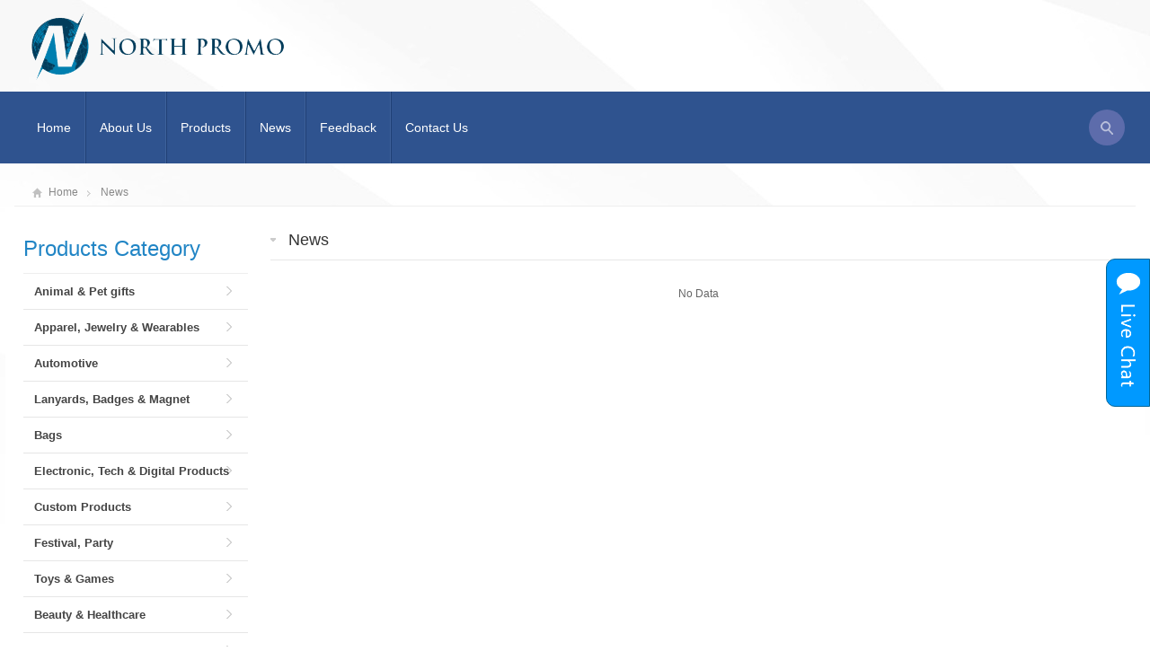

--- FILE ---
content_type: text/html
request_url: http://www.northpromo.com/en_news/
body_size: 12052
content:

<!DOCTYPE html PUBLIC "-//W3C//DTD XHTML 1.0 Transitional//EN" "http://www.w3.org/TR/xhtml1/DTD/xhtml1-transitional.dtd">
<html xmlns="http://www.w3.org/1999/xhtml">
<head>
<meta http-equiv="Content-Type" content="text/html; charset=utf-8" />
<meta name="viewport" content="width=device-width, initial-scale=1">

<title>News,North Promotional</title>
<meta name="keywords" content="North Promo，North Promotions，North Promotions Supplier.Promotional promo ,bags，Electronics，Sports，Desk & Office，Household Goods，Toys & Game，Key Chains，Outdoor Products，Apparel & Accessories，Cups，Lanyards，Soft Plastic & Silicone Products，Inflatable Product" />
<meta name="description" content="North Promo，North Promotions，North Promotions Supplier.Promotional promo ,bags，Electronics，Sports，Desk & Office，Household Goods，Toys & Game，Key Chains，Outdoor Products，Apparel & Accessories，Cups，Lanyards，Soft Plastic & Silicone Products，Inflatable Product" />
<meta name="generator" content="YUZHIGUO CMS V5.0 2014-12-1" />
<meta name="author" content="Web Design by Yu Zhiguo,vip@yuzhiguo.com,www.yuzhiguo.com" />

<link rel="shortcut icon" href="/pic/logo/favicon.png?20177251134" />
<link href="/css/css.css?2" rel="stylesheet" type="text/css" />
<script language="javascript" src="https://cdnjs.cloudflare.com/ajax/libs/jquery/1.8.3/jquery.min.js" type="text/javascript"></script>
<script type="text/javascript" src="/js/jquery.bxslider.min.js"></script>
<script type="text/javascript" src="/js/yuzhiguo.js"></script>
<!--[if lt IE 9]>
<script type="text/javascript" src="/js/respond.js"></script>
<![endif]-->
<script type="text/javascript" src="/js/wow.min.js"></script>
<script type="text/javascript">new WOW().init();</script>
<script type="text/javascript" src="/js/html5.js"></script>
<script type="text/javascript" src="/js/jquery.js"></script>
<script type="text/javascript" src="/js/jquery-migrate.min.js"></script>
</head>

<body class="custom-background">





<!-- Header begin -->
<header class="header" >
	<div class="inner" >
    <!-- Logo begin -->
	<h1 class="logo fadeInLeft wow" >
    
    <a href="/" rel="home" class="logo" ><img src="/pic/logo/logo.png?20181023172013" alt="North Promotional" border="0" /></a>
    
    </h1>
	<div class="rtbox" ></div>
    </div>
</header>
<!-- Header end -->

<!-- MainMenu begin -->
<div id="mobile-nav" >
        <a id="mobile-menu" ></a>
        <a id="mobile-so" ></a>
</div>



<div class="nav-box" >
	<div class="nav-container" >
		<div class="inner navbar" >
			<nav class="inner main-menu" >
<ul id="menu-headermenu" class="navi" >

<li class="menu-item" >
<a href="/" title="Home"  >
Home
</a>
	
    
    
</li>

<li class="menu-item" >
<a href="/en/about-us.html" title="About Us"  >
About Us
</a>
	
    
    
</li>

<li class="menu-item menu-item-has-children" >
<a href="/en_products/" title="Products"  >
Products
</a>
	
		<ul class="sub-menu" >
		
	
			<li class="menu-item menu-item-has-children" ><a href="/en_products/Animal-Pet-gifts-8-1/" title="Animal & Pet gifts" >Animal & Pet gifts</a>

				<ul class="sub-menu" >
				
	
					<li class="menu-item" ><a href="/en_products/Pet-Collar-8-181-1/" title="Pet Collar" >Pet Collar</a></li>
				
	
					<li class="menu-item" ><a href="/en_products/Pet-Bowl-8-182-1/" title="Pet Bowl" >Pet Bowl</a></li>
				
	
					<li class="menu-item" ><a href="/en_products/Accessories-8-183-1/" title="Accessories" >Accessories</a></li>
				
				</ul>
				
			</li>
		
	
			<li class="menu-item menu-item-has-children" ><a href="/en_products/Apparel-Jewelry-Wearables-2-1/" title="Apparel, Jewelry & Wearables" >Apparel, Jewelry & Wearables</a>

				<ul class="sub-menu" >
				
	
					<li class="menu-item" ><a href="/en_products/Scarf-Hat-Glove-Sets-2-62-1/" title="Scarf Hat & Glove Sets" >Scarf Hat & Glove Sets</a></li>
				
	
					<li class="menu-item" ><a href="/en_products/Headbands-2-63-1/" title="Headbands" >Headbands</a></li>
				
	
					<li class="menu-item" ><a href="/en_products/Sunglasses-2-64-1/" title="Sunglasses" >Sunglasses</a></li>
				
	
					<li class="menu-item" ><a href="/en_products/T-Shirt-Vest-2-120-1/" title="T-Shirt & Vest" >T-Shirt & Vest</a></li>
				
	
					<li class="menu-item" ><a href="/en_products/Caps-Hats-Beanie-2-128-1/" title="Caps, Hats & Beanie" >Caps, Hats & Beanie</a></li>
				
	
					<li class="menu-item" ><a href="/en_products/Arm-Sleeve-2-135-1/" title="Arm Sleeve" >Arm Sleeve</a></li>
				
	
					<li class="menu-item" ><a href="/en_products/Accessories-2-136-1/" title="Accessories" >Accessories</a></li>
				
	
					<li class="menu-item" ><a href="/en_products/Bracelet-Wristband-2-139-1/" title="Bracelet & Wristband" >Bracelet & Wristband</a></li>
				
	
					<li class="menu-item" ><a href="/en_products/Jewelry-2-146-1/" title="Jewelry" >Jewelry</a></li>
				
	
					<li class="menu-item" ><a href="/en_products/Footwear-2-159-1/" title="Footwear" >Footwear</a></li>
				
	
					<li class="menu-item" ><a href="/en_products/Reflective-Safety-Vest-2-173-1/" title="Reflective Safety Vest" >Reflective Safety Vest</a></li>
				
	
					<li class="menu-item" ><a href="/en_products/Socks-2-187-1/" title="Socks" >Socks</a></li>
				
	
					<li class="menu-item" ><a href="/en_products/Knee-Brace-2-201-1/" title="Knee Brace" >Knee Brace</a></li>
				
				</ul>
				
			</li>
		
	
			<li class="menu-item menu-item-has-children" ><a href="/en_products/Automotive-7-1/" title="Automotive" >Automotive</a>

				<ul class="sub-menu" >
				
	
					<li class="menu-item" ><a href="/en_products/Air-Freshener-7-55-1/" title="Air Freshener" >Air Freshener</a></li>
				
	
					<li class="menu-item" ><a href="/en_products/Automotive-Tools-7-56-1/" title="Automotive Tools" >Automotive Tools</a></li>
				
	
					<li class="menu-item" ><a href="/en_products/Seatbelt-Cutter-7-66-1/" title="Seatbelt Cutter" >Seatbelt Cutter</a></li>
				
	
					<li class="menu-item" ><a href="/en_products/Sun-Shade-7-67-1/" title="Sun Shade" >Sun Shade</a></li>
				
	
					<li class="menu-item" ><a href="/en_products/Ice-Scraper-7-68-1/" title="Ice Scraper" >Ice Scraper</a></li>
				
	
					<li class="menu-item" ><a href="/en_products/Accessories-7-167-1/" title="Accessories" >Accessories</a></li>
				
	
					<li class="menu-item" ><a href="/en_products/Seat-Organizer-7-124-1/" title="Seat Organizer" >Seat Organizer</a></li>
				
				</ul>
				
			</li>
		
	
			<li class="menu-item menu-item-has-children" ><a href="/en_products/Lanyards-Badges-Magnet-13-1/" title="Lanyards, Badges & Magnet" >Lanyards, Badges & Magnet</a>

				<ul class="sub-menu" >
				
	
					<li class="menu-item" ><a href="/en_products/Lanyards-13-43-1/" title="Lanyards" >Lanyards</a></li>
				
	
					<li class="menu-item" ><a href="/en_products/Badges-13-125-1/" title="Badges" >Badges</a></li>
				
	
					<li class="menu-item" ><a href="/en_products/Magnet-13-130-1/" title="Magnet" >Magnet</a></li>
				
	
					<li class="menu-item" ><a href="/en_products/Badge-Holder-13-202-1/" title="Badge Holder" >Badge Holder</a></li>
				
				</ul>
				
			</li>
		
	
			<li class="menu-item menu-item-has-children" ><a href="/en_products/Bags-14-1/" title="Bags" >Bags</a>

				<ul class="sub-menu" >
				
	
					<li class="menu-item" ><a href="/en_products/Backpacks-14-69-1/" title="Backpacks" >Backpacks</a></li>
				
	
					<li class="menu-item" ><a href="/en_products/Drawstring-Bags-14-71-1/" title="Drawstring Bags" >Drawstring Bags</a></li>
				
	
					<li class="menu-item" ><a href="/en_products/Waist-Fanny-Packs-14-72-1/" title="Waist & Fanny Packs" >Waist & Fanny Packs</a></li>
				
	
					<li class="menu-item" ><a href="/en_products/Lunch-Bags-Coolers-14-73-1/" title="Lunch Bags & Coolers" >Lunch Bags & Coolers</a></li>
				
	
					<li class="menu-item" ><a href="/en_products/Paper-Bags-14-74-1/" title="Paper Bags" >Paper Bags</a></li>
				
	
					<li class="menu-item" ><a href="/en_products/Tote-Bags-Shopping-Bags-14-75-1/" title="Tote Bags & Shopping Bags" >Tote Bags & Shopping Bags</a></li>
				
	
					<li class="menu-item" ><a href="/en_products/Wine-Bags-14-76-1/" title="Wine Bags" >Wine Bags</a></li>
				
	
					<li class="menu-item" ><a href="/en_products/Organizer-14-77-1/" title="Organizer" >Organizer</a></li>
				
	
					<li class="menu-item" ><a href="/en_products/Card-Bags-14-78-1/" title="Card Bags" >Card Bags</a></li>
				
	
					<li class="menu-item" ><a href="/en_products/Wallet-Coin-Purse-14-79-1/" title="Wallet & Coin Purse" >Wallet & Coin Purse</a></li>
				
	
					<li class="menu-item" ><a href="/en_products/Arm-Bags-14-80-1/" title="Arm Bags" >Arm Bags</a></li>
				
	
					<li class="menu-item" ><a href="/en_products/Other-Bags-Case-Pouch-14-127-1/" title="Other Bags & Case, Pouch" >Other Bags & Case, Pouch</a></li>
				
	
					<li class="menu-item" ><a href="/en_products/Toiletry-Bags-Makeup-Bags-14-157-1/" title="Toiletry Bags & Makeup Bags" >Toiletry Bags & Makeup Bags</a></li>
				
	
					<li class="menu-item" ><a href="/en_products/Tool-Bags-14-180-1/" title="Tool Bags" >Tool Bags</a></li>
				
	
					<li class="menu-item" ><a href="/en_products/Crossbody-Bags-Shoulder-Bags-14-214-1/" title="Crossbody Bags & Shoulder Bags" >Crossbody Bags & Shoulder Bags</a></li>
				
	
					<li class="menu-item" ><a href="/en_products/Washing-Bags-14-189-1/" title="Washing Bags" >Washing Bags</a></li>
				
	
					<li class="menu-item" ><a href="/en_products/Laptop-Bags-14-196-1/" title="Laptop Bags" >Laptop Bags</a></li>
				
				</ul>
				
			</li>
		
	
			<li class="menu-item menu-item-has-children" ><a href="/en_products/Electronic-Tech-Digital-Products-17-1/" title="Electronic, Tech & Digital Products" >Electronic, Tech & Digital Products</a>

				<ul class="sub-menu" >
				
	
					<li class="menu-item" ><a href="/en_products/USB-Flash-Drives-Memory-Cards-17-14-1/" title="USB Flash Drives & Memory Cards" >USB Flash Drives & Memory Cards</a></li>
				
	
					<li class="menu-item" ><a href="/en_products/Computer-Accessories-17-57-1/" title="Computer Accessories" >Computer Accessories</a></li>
				
	
					<li class="menu-item" ><a href="/en_products/Charging-Cable-Hubs-17-84-1/" title="Charging Cable & Hubs" >Charging Cable & Hubs</a></li>
				
	
					<li class="menu-item" ><a href="/en_products/Speaker-17-87-1/" title="Speaker" >Speaker</a></li>
				
	
					<li class="menu-item" ><a href="/en_products/Fans-17-134-1/" title="Fans" >Fans</a></li>
				
	
					<li class="menu-item" ><a href="/en_products/Headset-Earphone-17-148-1/" title="Headset / Earphone" >Headset / Earphone</a></li>
				
	
					<li class="menu-item" ><a href="/en_products/Power-Bank-17-149-1/" title="Power Bank" >Power Bank</a></li>
				
	
					<li class="menu-item" ><a href="/en_products/Watches-17-158-1/" title="Watches" >Watches</a></li>
				
	
					<li class="menu-item" ><a href="/en_products/Charger-Adapter-17-150-1/" title="Charger & Adapter" >Charger & Adapter</a></li>
				
	
					<li class="menu-item" ><a href="/en_products/Mouse-17-152-1/" title="Mouse" >Mouse</a></li>
				
	
					<li class="menu-item" ><a href="/en_products/Others-17-155-1/" title="Others" >Others</a></li>
				
	
					<li class="menu-item" ><a href="/en_products/Lights-17-205-1/" title="Lights" >Lights</a></li>
				
	
					<li class="menu-item" ><a href="/en_products/Flashlights-17-209-1/" title="Flashlights" >Flashlights</a></li>
				
	
					<li class="menu-item" ><a href="/en_products/Phone-Accessories-17-219-1/" title="Phone Accessories" >Phone Accessories</a></li>
				
				</ul>
				
			</li>
		
	
			<li class="menu-item " ><a href="/en_products/Custom-Products-25-1/" title="Custom Products" >Custom Products</a>

			</li>
		
	
			<li class="menu-item menu-item-has-children" ><a href="/en_products/Festival-Party-32-1/" title="Festival, Party" >Festival, Party</a>

				<ul class="sub-menu" >
				
	
					<li class="menu-item" ><a href="/en_products/Christmas-32-89-1/" title="Christmas" >Christmas</a></li>
				
	
					<li class="menu-item" ><a href="/en_products/Halloween-32-91-1/" title="Halloween" >Halloween</a></li>
				
	
					<li class="menu-item" ><a href="/en_products/Party-32-92-1/" title="Party" >Party</a></li>
				
	
					<li class="menu-item" ><a href="/en_products/Others-32-93-1/" title="Others" >Others</a></li>
				
				</ul>
				
			</li>
		
	
			<li class="menu-item menu-item-has-children" ><a href="/en_products/Toys-Games-18-1/" title="Toys & Games" >Toys & Games</a>

				<ul class="sub-menu" >
				
	
					<li class="menu-item" ><a href="/en_products/LED-Toys-18-20-1/" title="LED Toys" >LED Toys</a></li>
				
	
					<li class="menu-item" ><a href="/en_products/Relieve-Stress-18-25-1/" title="Relieve Stress" >Relieve Stress</a></li>
				
	
					<li class="menu-item" ><a href="/en_products/Inflatable-Toys-18-207-1/" title="Inflatable Toys" >Inflatable Toys</a></li>
				
	
					<li class="menu-item" ><a href="/en_products/Plush-Toy-18-42-1/" title="Plush Toy" >Plush Toy</a></li>
				
	
					<li class="menu-item" ><a href="/en_products/Others-18-160-1/" title="Others" >Others</a></li>
				
	
					<li class="menu-item" ><a href="/en_products/Balls-18-197-1/" title="Balls" >Balls</a></li>
				
				</ul>
				
			</li>
		
	
			<li class="menu-item menu-item-has-children" ><a href="/en_products/Beauty-Healthcare-28-1/" title="Beauty & Healthcare" >Beauty & Healthcare</a>

				<ul class="sub-menu" >
				
	
					<li class="menu-item" ><a href="/en_products/Pill-case-28-94-1/" title="Pill case" >Pill case</a></li>
				
	
					<li class="menu-item" ><a href="/en_products/Mirror-28-95-1/" title="Mirror" >Mirror</a></li>
				
	
					<li class="menu-item" ><a href="/en_products/Combs-28-96-1/" title="Combs" >Combs</a></li>
				
	
					<li class="menu-item" ><a href="/en_products/Healthcare-28-133-1/" title="Healthcare" >Healthcare</a></li>
				
	
					<li class="menu-item" ><a href="/en_products/Beauty-Tools-28-143-1/" title="Beauty Tools" >Beauty Tools</a></li>
				
	
					<li class="menu-item" ><a href="/en_products/Accessories-28-145-1/" title="Accessories" >Accessories</a></li>
				
	
					<li class="menu-item" ><a href="/en_products/Towels-28-210-1/" title="Towels" >Towels</a></li>
				
				</ul>
				
			</li>
		
	
			<li class="menu-item menu-item-has-children" ><a href="/en_products/Key-Tags-26-1/" title="Key Tags" >Key Tags</a>

				<ul class="sub-menu" >
				
	
					<li class="menu-item" ><a href="/en_products/Luggage-Tags-26-50-1/" title="Luggage Tags" >Luggage Tags</a></li>
				
	
					<li class="menu-item" ><a href="/en_products/Keychains-26-51-1/" title="Keychains" >Keychains</a></li>
				
	
					<li class="menu-item" ><a href="/en_products/Carabiners-26-52-1/" title="Carabiners" >Carabiners</a></li>
				
	
					<li class="menu-item" ><a href="/en_products/Multifunction-26-53-1/" title="Multifunction" >Multifunction</a></li>
				
	
					<li class="menu-item" ><a href="/en_products/Key-organizer-26-171-1/" title="Key organizer" >Key organizer</a></li>
				
				</ul>
				
			</li>
		
	
			<li class="menu-item menu-item-has-children" ><a href="/en_products/Kitchen-Home-27-1/" title="Kitchen & Home" >Kitchen & Home</a>

				<ul class="sub-menu" >
				
	
					<li class="menu-item" ><a href="/en_products/Opener-27-58-1/" title="Opener" >Opener</a></li>
				
	
					<li class="menu-item" ><a href="/en_products/Knife-Fork-Spoon-27-60-1/" title="Knife, Fork, Spoon" >Knife, Fork, Spoon</a></li>
				
	
					<li class="menu-item" ><a href="/en_products/Flashlights-Night-Lamps-27-97-1/" title="Flashlights & Night Lamps" >Flashlights & Night Lamps</a></li>
				
	
					<li class="menu-item" ><a href="/en_products/Pot-Holder-27-98-1/" title="Pot Holder" >Pot Holder</a></li>
				
	
					<li class="menu-item" ><a href="/en_products/Lunch-Box-27-99-1/" title="Lunch Box" >Lunch Box</a></li>
				
	
					<li class="menu-item" ><a href="/en_products/Wine-Stoppers-Caps-27-100-1/" title="Wine Stoppers & Caps" >Wine Stoppers & Caps</a></li>
				
	
					<li class="menu-item" ><a href="/en_products/Kitchenware-27-101-1/" title="Kitchenware" >Kitchenware</a></li>
				
	
					<li class="menu-item" ><a href="/en_products/Smoking-27-103-1/" title="Smoking" >Smoking</a></li>
				
	
					<li class="menu-item" ><a href="/en_products/Decoration-27-104-1/" title="Decoration" >Decoration</a></li>
				
	
					<li class="menu-item" ><a href="/en_products/Tools-Kitchen-27-162-1/" title="Tools-Kitchen" >Tools-Kitchen</a></li>
				
	
					<li class="menu-item" ><a href="/en_products/Others-27-132-1/" title="Others" >Others</a></li>
				
	
					<li class="menu-item" ><a href="/en_products/Coasters-Placemats-27-172-1/" title="Coasters & Placemats" >Coasters & Placemats</a></li>
				
	
					<li class="menu-item" ><a href="/en_products/Starws-27-175-1/" title="Starws" >Starws</a></li>
				
	
					<li class="menu-item" ><a href="/en_products/Laundry-27-176-1/" title="Laundry" >Laundry</a></li>
				
	
					<li class="menu-item" ><a href="/en_products/Apron-27-179-1/" title="Apron" >Apron</a></li>
				
	
					<li class="menu-item" ><a href="/en_products/Lighters-27-184-1/" title="Lighters" >Lighters</a></li>
				
	
					<li class="menu-item" ><a href="/en_products/Mixers-27-191-1/" title="Mixers" >Mixers</a></li>
				
	
					<li class="menu-item" ><a href="/en_products/Ice-Cubes-27-193-1/" title="Ice Cubes" >Ice Cubes</a></li>
				
	
					<li class="menu-item" ><a href="/en_products/Garden-27-204-1/" title="Garden" >Garden</a></li>
				
				</ul>
				
			</li>
		
	
			<li class="menu-item menu-item-has-children" ><a href="/en_products/Cups-Mugs-Drinkware-20-1/" title="Cups, Mugs & Drinkware" >Cups, Mugs & Drinkware</a>

				<ul class="sub-menu" >
				
	
					<li class="menu-item" ><a href="/en_products/Mugs-20-23-1/" title="Mugs" >Mugs</a></li>
				
	
					<li class="menu-item" ><a href="/en_products/Cups-20-24-1/" title="Cups" >Cups</a></li>
				
	
					<li class="menu-item" ><a href="/en_products/Tumblers-20-26-1/" title="Tumblers" >Tumblers</a></li>
				
	
					<li class="menu-item" ><a href="/en_products/Bottles-20-34-1/" title="Bottles" >Bottles</a></li>
				
	
					<li class="menu-item" ><a href="/en_products/Goblet-20-121-1/" title="Goblet" >Goblet</a></li>
				
	
					<li class="menu-item" ><a href="/en_products/Drink-Dispenser-20-37-1/" title="Drink Dispenser" >Drink Dispenser</a></li>
				
	
					<li class="menu-item" ><a href="/en_products/Galsses-20-129-1/" title="Galsses" >Galsses</a></li>
				
	
					<li class="menu-item" ><a href="/en_products/Insulation-Cooler-Cup-Sleeves-20-131-1/" title="Insulation Cooler & Cup Sleeves" >Insulation Cooler & Cup Sleeves</a></li>
				
	
					<li class="menu-item" ><a href="/en_products/Accessories-20-142-1/" title="Accessories" >Accessories</a></li>
				
				</ul>
				
			</li>
		
	
			<li class="menu-item menu-item-has-children" ><a href="/en_products/Office-Stationery-Education-23-1/" title="Office, Stationery & Education" >Office, Stationery & Education</a>

				<ul class="sub-menu" >
				
	
					<li class="menu-item" ><a href="/en_products/Pens-Pencils-23-30-1/" title="Pens & Pencils" >Pens & Pencils</a></li>
				
	
					<li class="menu-item" ><a href="/en_products/Notebooks-Memo-23-33-1/" title="Notebooks / Memo" >Notebooks / Memo</a></li>
				
	
					<li class="menu-item" ><a href="/en_products/Clips-23-39-1/" title="Clips" >Clips</a></li>
				
	
					<li class="menu-item" ><a href="/en_products/Mouse-Pads-23-36-1/" title="Mouse Pads" >Mouse Pads</a></li>
				
	
					<li class="menu-item" ><a href="/en_products/Other--23-137-1/" title="Other " >Other </a></li>
				
	
					<li class="menu-item" ><a href="/en_products/Folder-Clipboard-23-138-1/" title="Folder & Clipboard" >Folder & Clipboard</a></li>
				
	
					<li class="menu-item" ><a href="/en_products/File-Document-Bags-23-156-1/" title="File Document Bags" >File Document Bags</a></li>
				
	
					<li class="menu-item" ><a href="/en_products/Calculator-23-174-1/" title="Calculator" >Calculator</a></li>
				
	
					<li class="menu-item" ><a href="/en_products/Calendar-23-177-1/" title="Calendar" >Calendar</a></li>
				
	
					<li class="menu-item" ><a href="/en_products/Organizer-23-178-1/" title="Organizer" >Organizer</a></li>
				
	
					<li class="menu-item" ><a href="/en_products/Instrument-23-190-1/" title="Instrument" >Instrument</a></li>
				
				</ul>
				
			</li>
		
	
			<li class="menu-item menu-item-has-children" ><a href="/en_products/Phone-Accessories-30-1/" title="Phone Accessories" >Phone Accessories</a>

				<ul class="sub-menu" >
				
	
					<li class="menu-item" ><a href="/en_products/Phone-Holder-Stander-30-106-1/" title="Phone Holder & Stander" >Phone Holder & Stander</a></li>
				
	
					<li class="menu-item" ><a href="/en_products/Earphone-Splitter-30-107-1/" title="Earphone Splitter" >Earphone Splitter</a></li>
				
	
					<li class="menu-item" ><a href="/en_products/Phone-Wallet-30-151-1/" title="Phone Wallet" >Phone Wallet</a></li>
				
	
					<li class="menu-item" ><a href="/en_products/Phone-Shell-30-153-1/" title="Phone Shell" >Phone Shell</a></li>
				
	
					<li class="menu-item" ><a href="/en_products/Selfie-Light-30-111-1/" title="Selfie Light" >Selfie Light</a></li>
				
	
					<li class="menu-item" ><a href="/en_products/Accessories-30-154-1/" title="Accessories" >Accessories</a></li>
				
	
					<li class="menu-item" ><a href="/en_products/Phone-Charger-30-166-1/" title="Phone Charger" >Phone Charger</a></li>
				
	
					<li class="menu-item" ><a href="/en_products/Organizer-30-144-1/" title="Organizer" >Organizer</a></li>
				
				</ul>
				
			</li>
		
	
			<li class="menu-item menu-item-has-children" ><a href="/en_products/Sports-Outdoors-22-1/" title="Sports & Outdoors" >Sports & Outdoors</a>

				<ul class="sub-menu" >
				
	
					<li class="menu-item" ><a href="/en_products/Lighting-Product-22-112-1/" title="Lighting Product" >Lighting Product</a></li>
				
	
					<li class="menu-item" ><a href="/en_products/Swimming-22-113-1/" title="Swimming" >Swimming</a></li>
				
	
					<li class="menu-item" ><a href="/en_products/Yoga-22-114-1/" title="Yoga" >Yoga</a></li>
				
	
					<li class="menu-item" ><a href="/en_products/Chair-22-115-1/" title="Chair" >Chair</a></li>
				
	
					<li class="menu-item" ><a href="/en_products/Relaxation-22-116-1/" title="Relaxation" >Relaxation</a></li>
				
	
					<li class="menu-item" ><a href="/en_products/Sports-Equipment-22-122-1/" title="Sports Equipment" >Sports Equipment</a></li>
				
	
					<li class="menu-item" ><a href="/en_products/Accessories-22-123-1/" title="Accessories" >Accessories</a></li>
				
	
					<li class="menu-item" ><a href="/en_products/Multi-Role-22-165-1/" title="Multi-Role" >Multi-Role</a></li>
				
	
					<li class="menu-item" ><a href="/en_products/Hammocks-22-198-1/" title="Hammocks" >Hammocks</a></li>
				
	
					<li class="menu-item" ><a href="/en_products/Blankets-Mats-22-211-1/" title="Blankets & Mats" >Blankets & Mats</a></li>
				
	
					<li class="menu-item" ><a href="/en_products/Helmets-22-212-1/" title="Helmets" >Helmets</a></li>
				
				</ul>
				
			</li>
		
	
			<li class="menu-item menu-item-has-children" ><a href="/en_products/Tools-Hardware-34-1/" title="Tools & Hardware" >Tools & Hardware</a>

				<ul class="sub-menu" >
				
	
					<li class="menu-item" ><a href="/en_products/Tape-Measure-34-213-1/" title="Tape Measure" >Tape Measure</a></li>
				
	
					<li class="menu-item" ><a href="/en_products/Tools-smoking-34-215-1/" title="Tools-smoking" >Tools-smoking</a></li>
				
	
					<li class="menu-item" ><a href="/en_products/Tools-Skate-34-216-1/" title="Tools-Skate" >Tools-Skate</a></li>
				
				</ul>
				
			</li>
		
	
			<li class="menu-item " ><a href="/en_products/Novelties-35-1/" title="Novelties" >Novelties</a>

			</li>
		
	
			<li class="menu-item " ><a href="/en_products/Flags-Displays-36-1/" title="Flags & Displays" >Flags & Displays</a>

			</li>
		
	
			<li class="menu-item menu-item-has-children" ><a href="/en_products/Cheer-Celebration-37-1/" title="Cheer & Celebration" >Cheer & Celebration</a>

				<ul class="sub-menu" >
				
	
					<li class="menu-item" ><a href="/en_products/Cheering-Stick-37-117-1/" title="Cheering Stick" >Cheering Stick</a></li>
				
	
					<li class="menu-item" ><a href="/en_products/Fans-37-126-1/" title="Fans" >Fans</a></li>
				
	
					<li class="menu-item" ><a href="/en_products/Others-37-161-1/" title="Others" >Others</a></li>
				
	
					<li class="menu-item" ><a href="/en_products/Cheer-37-164-1/" title="Cheer" >Cheer</a></li>
				
				</ul>
				
			</li>
		
	
			<li class="menu-item menu-item-has-children" ><a href="/en_products/Awards-Trophies-42-1/" title="Awards & Trophies" >Awards & Trophies</a>

				<ul class="sub-menu" >
				
	
					<li class="menu-item" ><a href="/en_products/Medal-42-168-1/" title="Medal" >Medal</a></li>
				
	
					<li class="menu-item" ><a href="/en_products/Trophy-42-169-1/" title="Trophy" >Trophy</a></li>
				
	
					<li class="menu-item" ><a href="/en_products/Others-42-170-1/" title="Others" >Others</a></li>
				
				</ul>
				
			</li>
		
	
			<li class="menu-item menu-item-has-children" ><a href="/en_products/Crafts-43-1/" title="Crafts" >Crafts</a>

				<ul class="sub-menu" >
				
	
					<li class="menu-item" ><a href="/en_products/Music-Boxes-43-208-1/" title="Music Boxes" >Music Boxes</a></li>
				
				</ul>
				
			</li>
		
	
			<li class="menu-item menu-item-has-children" ><a href="/en_products/Rain-Gear-39-1/" title="Rain Gear" >Rain Gear</a>

				<ul class="sub-menu" >
				
	
					<li class="menu-item" ><a href="/en_products/Umbrella-39-118-1/" title="Umbrella" >Umbrella</a></li>
				
	
					<li class="menu-item" ><a href="/en_products/Raincoat-39-119-1/" title="Raincoat" >Raincoat</a></li>
				
				</ul>
				
			</li>
		
	
			<li class="menu-item menu-item-has-children" ><a href="/en_products/Home-Kitchen-44-1/" title="Home&Kitchen" >Home&Kitchen</a>

				<ul class="sub-menu" >
				
	
					<li class="menu-item" ><a href="/en_products/Storage-items-44-217-1/" title="Storage items" >Storage items</a></li>
				
				</ul>
				
			</li>
		
	
			<li class="menu-item menu-item-has-children" ><a href="/en_products/Pets-Supplies-45-1/" title="Pets Supplies" >Pets Supplies</a>

				<ul class="sub-menu" >
				
	
					<li class="menu-item" ><a href="/en_products/Clothes-Accessories-45-218-1/" title="Clothes&Accessories" >Clothes&Accessories</a></li>
				
				</ul>
				
			</li>
		
		</ul>
		
    
    
</li>

<li class="menu-item" >
<a href="/en_news/" title="News"  >
News
</a>
	
    <ul class="sub-menu" >
    
    <li class="menu-item  menu-item-has-children" >
    <a href="/en_news/company-news-1-1/" title="Company News"  >
    Company News
    </a>
    </li>
    
    <li class="menu-item  menu-item-has-children" >
    <a href="/en_news/industry-news-2-1/" title="Industry News"  >
    Industry News
    </a>
    </li>
    
    </ul>
    
    
    
</li>

<li class="menu-item" >
<a href="/en_feedback/" title="Feedback"  >
Feedback
</a>
	
    
    
</li>

<li class="menu-item" >
<a href="/en/contact-us.html" title="Contact Us"  >
Contact Us
</a>
	
    
    
</li>

</ul>
			</nav>

            <div class="inner toggle-search" >
                <a class="btn-search" ></a>
                <div class="search-box" >
                <form method="post" id="searchform" action="/en_products/" >
                <input type="text" value="Product Search" onfocus="if(this.value=='Product Search'){this.value='';}" onblur="if(this.value==''){this.value='Product Search';}" name="key" id="ls" class="searchInput" x-webkit-speech />
                <input type="submit" id="searchsubmit" title="Search" value="GO" />
                </form>
                </div>
            </div>
    
		</div>
	</div>
</div>

<!-- MainMenu end -->



<!-- Breadcrumb begin -->
<div class="breadcrumb inner">
	<div class="crumb-box">
    	<a id="hp" href="/">Home</a> <i>&nbsp;</i>
        <a class="current" href="/en_news-1/">News</a>
    </div>
</div>
<!-- Breadcrumb end -->

<!-- Container begin -->
<div class="inner container">
	<!-- Content Begin-->
    <div class="column-fluid">
    	<div class="content">
        
        <!-- CurrentPage begin -->
        <h2 class="cur-title">News</h2>        
        <!-- CurrentPage end -->
        
            <!-- PostList begin -->

<center>No Data</center>


		</div>
	</div>
	<!-- Content end-->

	
<!-- Sidebar Begin-->
<aside class="sidebar">
	<ul>


<li class="widget_nav_menu">
<h3>Products Category</h3>

<ul class="nav-ul-menu">
<li class="cat-item">
<a href="/en_products/Animal-Pet-gifts-8-1/" title="Animal & Pet gifts">
 Animal & Pet gifts
</a>

<ul class="children">


<li >
<a href="/en_products/Pet-Collar-8-181-1/" title="Pet Collar" >
Pet Collar 
</a>
</li>


<li >
<a href="/en_products/Pet-Bowl-8-182-1/" title="Pet Bowl" >
Pet Bowl 
</a>
</li>


<li >
<a href="/en_products/Accessories-8-183-1/" title="Accessories" >
Accessories 
</a>
</li>

</ul>

</li>
</ul>

<ul class="nav-ul-menu">
<li class="cat-item">
<a href="/en_products/Apparel-Jewelry-Wearables-2-1/" title="Apparel, Jewelry & Wearables">
 Apparel, Jewelry & Wearables
</a>

<ul class="children">


<li >
<a href="/en_products/Scarf-Hat-Glove-Sets-2-62-1/" title="Scarf Hat & Glove Sets" >
Scarf Hat & Glove Sets 
</a>
</li>


<li >
<a href="/en_products/Headbands-2-63-1/" title="Headbands" >
Headbands 
</a>
</li>


<li >
<a href="/en_products/Sunglasses-2-64-1/" title="Sunglasses" >
Sunglasses 
</a>
</li>


<li >
<a href="/en_products/T-Shirt-Vest-2-120-1/" title="T-Shirt & Vest" >
T-Shirt & Vest 
</a>
</li>


<li >
<a href="/en_products/Caps-Hats-Beanie-2-128-1/" title="Caps, Hats & Beanie" >
Caps, Hats & Beanie 
</a>
</li>


<li >
<a href="/en_products/Arm-Sleeve-2-135-1/" title="Arm Sleeve" >
Arm Sleeve 
</a>
</li>


<li >
<a href="/en_products/Accessories-2-136-1/" title="Accessories" >
Accessories 
</a>
</li>


<li >
<a href="/en_products/Bracelet-Wristband-2-139-1/" title="Bracelet & Wristband" >
Bracelet & Wristband 
</a>
</li>


<li >
<a href="/en_products/Jewelry-2-146-1/" title="Jewelry" >
Jewelry 
</a>
</li>


<li >
<a href="/en_products/Footwear-2-159-1/" title="Footwear" >
Footwear 
</a>
</li>


<li >
<a href="/en_products/Reflective-Safety-Vest-2-173-1/" title="Reflective Safety Vest" >
Reflective Safety Vest 
</a>
</li>


<li >
<a href="/en_products/Socks-2-187-1/" title="Socks" >
Socks 
</a>
</li>


<li >
<a href="/en_products/Knee-Brace-2-201-1/" title="Knee Brace" >
Knee Brace 
</a>
</li>

</ul>

</li>
</ul>

<ul class="nav-ul-menu">
<li class="cat-item">
<a href="/en_products/Automotive-7-1/" title="Automotive">
 Automotive
</a>

<ul class="children">


<li >
<a href="/en_products/Air-Freshener-7-55-1/" title="Air Freshener" >
Air Freshener 
</a>
</li>


<li >
<a href="/en_products/Automotive-Tools-7-56-1/" title="Automotive Tools" >
Automotive Tools 
</a>
</li>


<li >
<a href="/en_products/Seatbelt-Cutter-7-66-1/" title="Seatbelt Cutter" >
Seatbelt Cutter 
</a>
</li>


<li >
<a href="/en_products/Sun-Shade-7-67-1/" title="Sun Shade" >
Sun Shade 
</a>
</li>


<li >
<a href="/en_products/Ice-Scraper-7-68-1/" title="Ice Scraper" >
Ice Scraper 
</a>
</li>


<li >
<a href="/en_products/Accessories-7-167-1/" title="Accessories" >
Accessories 
</a>
</li>


<li >
<a href="/en_products/Seat-Organizer-7-124-1/" title="Seat Organizer" >
Seat Organizer 
</a>
</li>

</ul>

</li>
</ul>

<ul class="nav-ul-menu">
<li class="cat-item">
<a href="/en_products/Lanyards-Badges-Magnet-13-1/" title="Lanyards, Badges & Magnet">
 Lanyards, Badges & Magnet
</a>

<ul class="children">


<li >
<a href="/en_products/Lanyards-13-43-1/" title="Lanyards" >
Lanyards 
</a>
</li>


<li >
<a href="/en_products/Badges-13-125-1/" title="Badges" >
Badges 
</a>
</li>


<li >
<a href="/en_products/Magnet-13-130-1/" title="Magnet" >
Magnet 
</a>
</li>


<li >
<a href="/en_products/Badge-Holder-13-202-1/" title="Badge Holder" >
Badge Holder 
</a>
</li>

</ul>

</li>
</ul>

<ul class="nav-ul-menu">
<li class="cat-item">
<a href="/en_products/Bags-14-1/" title="Bags">
 Bags
</a>

<ul class="children">


<li >
<a href="/en_products/Backpacks-14-69-1/" title="Backpacks" >
Backpacks 
</a>
</li>


<li >
<a href="/en_products/Drawstring-Bags-14-71-1/" title="Drawstring Bags" >
Drawstring Bags 
</a>
</li>


<li >
<a href="/en_products/Waist-Fanny-Packs-14-72-1/" title="Waist & Fanny Packs" >
Waist & Fanny Packs 
</a>
</li>


<li >
<a href="/en_products/Lunch-Bags-Coolers-14-73-1/" title="Lunch Bags & Coolers" >
Lunch Bags & Coolers 
</a>
</li>


<li >
<a href="/en_products/Paper-Bags-14-74-1/" title="Paper Bags" >
Paper Bags 
</a>
</li>


<li >
<a href="/en_products/Tote-Bags-Shopping-Bags-14-75-1/" title="Tote Bags & Shopping Bags" >
Tote Bags & Shopping Bags 
</a>
</li>


<li >
<a href="/en_products/Wine-Bags-14-76-1/" title="Wine Bags" >
Wine Bags 
</a>
</li>


<li >
<a href="/en_products/Organizer-14-77-1/" title="Organizer" >
Organizer 
</a>
</li>


<li >
<a href="/en_products/Card-Bags-14-78-1/" title="Card Bags" >
Card Bags 
</a>
</li>


<li >
<a href="/en_products/Wallet-Coin-Purse-14-79-1/" title="Wallet & Coin Purse" >
Wallet & Coin Purse 
</a>
</li>


<li >
<a href="/en_products/Arm-Bags-14-80-1/" title="Arm Bags" >
Arm Bags 
</a>
</li>


<li >
<a href="/en_products/Other-Bags-Case-Pouch-14-127-1/" title="Other Bags & Case, Pouch" >
Other Bags & Case, Pouch 
</a>
</li>


<li >
<a href="/en_products/Toiletry-Bags-Makeup-Bags-14-157-1/" title="Toiletry Bags & Makeup Bags" >
Toiletry Bags & Makeup Bags 
</a>
</li>


<li >
<a href="/en_products/Tool-Bags-14-180-1/" title="Tool Bags" >
Tool Bags 
</a>
</li>


<li >
<a href="/en_products/Crossbody-Bags-Shoulder-Bags-14-214-1/" title="Crossbody Bags & Shoulder Bags" >
Crossbody Bags & Shoulder Bags 
</a>
</li>


<li >
<a href="/en_products/Washing-Bags-14-189-1/" title="Washing Bags" >
Washing Bags 
</a>
</li>


<li >
<a href="/en_products/Laptop-Bags-14-196-1/" title="Laptop Bags" >
Laptop Bags 
</a>
</li>

</ul>

</li>
</ul>

<ul class="nav-ul-menu">
<li class="cat-item">
<a href="/en_products/Electronic-Tech-Digital-Products-17-1/" title="Electronic, Tech & Digital Products">
 Electronic, Tech & Digital Products
</a>

<ul class="children">


<li >
<a href="/en_products/USB-Flash-Drives-Memory-Cards-17-14-1/" title="USB Flash Drives & Memory Cards" >
USB Flash Drives & Memory Cards 
</a>
</li>


<li >
<a href="/en_products/Computer-Accessories-17-57-1/" title="Computer Accessories" >
Computer Accessories 
</a>
</li>


<li >
<a href="/en_products/Charging-Cable-Hubs-17-84-1/" title="Charging Cable & Hubs" >
Charging Cable & Hubs 
</a>
</li>


<li >
<a href="/en_products/Speaker-17-87-1/" title="Speaker" >
Speaker 
</a>
</li>


<li >
<a href="/en_products/Fans-17-134-1/" title="Fans" >
Fans 
</a>
</li>


<li >
<a href="/en_products/Headset-Earphone-17-148-1/" title="Headset / Earphone" >
Headset / Earphone 
</a>
</li>


<li >
<a href="/en_products/Power-Bank-17-149-1/" title="Power Bank" >
Power Bank 
</a>
</li>


<li >
<a href="/en_products/Watches-17-158-1/" title="Watches" >
Watches 
</a>
</li>


<li >
<a href="/en_products/Charger-Adapter-17-150-1/" title="Charger & Adapter" >
Charger & Adapter 
</a>
</li>


<li >
<a href="/en_products/Mouse-17-152-1/" title="Mouse" >
Mouse 
</a>
</li>


<li >
<a href="/en_products/Others-17-155-1/" title="Others" >
Others 
</a>
</li>


<li >
<a href="/en_products/Lights-17-205-1/" title="Lights" >
Lights 
</a>
</li>


<li >
<a href="/en_products/Flashlights-17-209-1/" title="Flashlights" >
Flashlights 
</a>
</li>


<li >
<a href="/en_products/Phone-Accessories-17-219-1/" title="Phone Accessories" >
Phone Accessories 
</a>
</li>

</ul>

</li>
</ul>

<ul class="nav-ul-menu">
<li class="cat-item">
<a href="/en_products/Custom-Products-25-1/" title="Custom Products">
 Custom Products
</a>

</li>
</ul>

<ul class="nav-ul-menu">
<li class="cat-item">
<a href="/en_products/Festival-Party-32-1/" title="Festival, Party">
 Festival, Party
</a>

<ul class="children">


<li >
<a href="/en_products/Christmas-32-89-1/" title="Christmas" >
Christmas 
</a>
</li>


<li >
<a href="/en_products/Halloween-32-91-1/" title="Halloween" >
Halloween 
</a>
</li>


<li >
<a href="/en_products/Party-32-92-1/" title="Party" >
Party 
</a>
</li>


<li >
<a href="/en_products/Others-32-93-1/" title="Others" >
Others 
</a>
</li>

</ul>

</li>
</ul>

<ul class="nav-ul-menu">
<li class="cat-item">
<a href="/en_products/Toys-Games-18-1/" title="Toys & Games">
 Toys & Games
</a>

<ul class="children">


<li >
<a href="/en_products/LED-Toys-18-20-1/" title="LED Toys" >
LED Toys 
</a>
</li>


<li >
<a href="/en_products/Relieve-Stress-18-25-1/" title="Relieve Stress" >
Relieve Stress 
</a>
</li>


<li >
<a href="/en_products/Inflatable-Toys-18-207-1/" title="Inflatable Toys" >
Inflatable Toys 
</a>
</li>


<li >
<a href="/en_products/Plush-Toy-18-42-1/" title="Plush Toy" >
Plush Toy 
</a>
</li>


<li >
<a href="/en_products/Others-18-160-1/" title="Others" >
Others 
</a>
</li>


<li >
<a href="/en_products/Balls-18-197-1/" title="Balls" >
Balls 
</a>
</li>

</ul>

</li>
</ul>

<ul class="nav-ul-menu">
<li class="cat-item">
<a href="/en_products/Beauty-Healthcare-28-1/" title="Beauty & Healthcare">
 Beauty & Healthcare
</a>

<ul class="children">


<li >
<a href="/en_products/Pill-case-28-94-1/" title="Pill case" >
Pill case 
</a>
</li>


<li >
<a href="/en_products/Mirror-28-95-1/" title="Mirror" >
Mirror 
</a>
</li>


<li >
<a href="/en_products/Combs-28-96-1/" title="Combs" >
Combs 
</a>
</li>


<li >
<a href="/en_products/Healthcare-28-133-1/" title="Healthcare" >
Healthcare 
</a>
</li>


<li >
<a href="/en_products/Beauty-Tools-28-143-1/" title="Beauty Tools" >
Beauty Tools 
</a>
</li>


<li >
<a href="/en_products/Accessories-28-145-1/" title="Accessories" >
Accessories 
</a>
</li>


<li >
<a href="/en_products/Towels-28-210-1/" title="Towels" >
Towels 
</a>
</li>

</ul>

</li>
</ul>

<ul class="nav-ul-menu">
<li class="cat-item">
<a href="/en_products/Key-Tags-26-1/" title="Key Tags">
 Key Tags
</a>

<ul class="children">


<li >
<a href="/en_products/Luggage-Tags-26-50-1/" title="Luggage Tags" >
Luggage Tags 
</a>
</li>


<li >
<a href="/en_products/Keychains-26-51-1/" title="Keychains" >
Keychains 
</a>
</li>


<li >
<a href="/en_products/Carabiners-26-52-1/" title="Carabiners" >
Carabiners 
</a>
</li>


<li >
<a href="/en_products/Multifunction-26-53-1/" title="Multifunction" >
Multifunction 
</a>
</li>


<li >
<a href="/en_products/Key-organizer-26-171-1/" title="Key organizer" >
Key organizer 
</a>
</li>

</ul>

</li>
</ul>

<ul class="nav-ul-menu">
<li class="cat-item">
<a href="/en_products/Kitchen-Home-27-1/" title="Kitchen & Home">
 Kitchen & Home
</a>

<ul class="children">


<li >
<a href="/en_products/Opener-27-58-1/" title="Opener" >
Opener 
</a>
</li>


<li >
<a href="/en_products/Knife-Fork-Spoon-27-60-1/" title="Knife, Fork, Spoon" >
Knife, Fork, Spoon 
</a>
</li>


<li >
<a href="/en_products/Flashlights-Night-Lamps-27-97-1/" title="Flashlights & Night Lamps" >
Flashlights & Night Lamps 
</a>
</li>


<li >
<a href="/en_products/Pot-Holder-27-98-1/" title="Pot Holder" >
Pot Holder 
</a>
</li>


<li >
<a href="/en_products/Lunch-Box-27-99-1/" title="Lunch Box" >
Lunch Box 
</a>
</li>


<li >
<a href="/en_products/Wine-Stoppers-Caps-27-100-1/" title="Wine Stoppers & Caps" >
Wine Stoppers & Caps 
</a>
</li>


<li >
<a href="/en_products/Kitchenware-27-101-1/" title="Kitchenware" >
Kitchenware 
</a>
</li>


<li >
<a href="/en_products/Smoking-27-103-1/" title="Smoking" >
Smoking 
</a>
</li>


<li >
<a href="/en_products/Decoration-27-104-1/" title="Decoration" >
Decoration 
</a>
</li>


<li >
<a href="/en_products/Tools-Kitchen-27-162-1/" title="Tools-Kitchen" >
Tools-Kitchen 
</a>
</li>


<li >
<a href="/en_products/Others-27-132-1/" title="Others" >
Others 
</a>
</li>


<li >
<a href="/en_products/Coasters-Placemats-27-172-1/" title="Coasters & Placemats" >
Coasters & Placemats 
</a>
</li>


<li >
<a href="/en_products/Starws-27-175-1/" title="Starws" >
Starws 
</a>
</li>


<li >
<a href="/en_products/Laundry-27-176-1/" title="Laundry" >
Laundry 
</a>
</li>


<li >
<a href="/en_products/Apron-27-179-1/" title="Apron" >
Apron 
</a>
</li>


<li >
<a href="/en_products/Lighters-27-184-1/" title="Lighters" >
Lighters 
</a>
</li>


<li >
<a href="/en_products/Mixers-27-191-1/" title="Mixers" >
Mixers 
</a>
</li>


<li >
<a href="/en_products/Ice-Cubes-27-193-1/" title="Ice Cubes" >
Ice Cubes 
</a>
</li>


<li >
<a href="/en_products/Garden-27-204-1/" title="Garden" >
Garden 
</a>
</li>

</ul>

</li>
</ul>

<ul class="nav-ul-menu">
<li class="cat-item">
<a href="/en_products/Cups-Mugs-Drinkware-20-1/" title="Cups, Mugs & Drinkware">
 Cups, Mugs & Drinkware
</a>

<ul class="children">


<li >
<a href="/en_products/Mugs-20-23-1/" title="Mugs" >
Mugs 
</a>
</li>


<li >
<a href="/en_products/Cups-20-24-1/" title="Cups" >
Cups 
</a>
</li>


<li >
<a href="/en_products/Tumblers-20-26-1/" title="Tumblers" >
Tumblers 
</a>
</li>


<li >
<a href="/en_products/Bottles-20-34-1/" title="Bottles" >
Bottles 
</a>
</li>


<li >
<a href="/en_products/Goblet-20-121-1/" title="Goblet" >
Goblet 
</a>
</li>


<li >
<a href="/en_products/Drink-Dispenser-20-37-1/" title="Drink Dispenser" >
Drink Dispenser 
</a>
</li>


<li >
<a href="/en_products/Galsses-20-129-1/" title="Galsses" >
Galsses 
</a>
</li>


<li >
<a href="/en_products/Insulation-Cooler-Cup-Sleeves-20-131-1/" title="Insulation Cooler & Cup Sleeves" >
Insulation Cooler & Cup Sleeves 
</a>
</li>


<li >
<a href="/en_products/Accessories-20-142-1/" title="Accessories" >
Accessories 
</a>
</li>

</ul>

</li>
</ul>

<ul class="nav-ul-menu">
<li class="cat-item">
<a href="/en_products/Office-Stationery-Education-23-1/" title="Office, Stationery & Education">
 Office, Stationery & Education
</a>

<ul class="children">


<li >
<a href="/en_products/Pens-Pencils-23-30-1/" title="Pens & Pencils" >
Pens & Pencils 
</a>
</li>


<li >
<a href="/en_products/Notebooks-Memo-23-33-1/" title="Notebooks / Memo" >
Notebooks / Memo 
</a>
</li>


<li >
<a href="/en_products/Clips-23-39-1/" title="Clips" >
Clips 
</a>
</li>


<li >
<a href="/en_products/Mouse-Pads-23-36-1/" title="Mouse Pads" >
Mouse Pads 
</a>
</li>


<li >
<a href="/en_products/Other--23-137-1/" title="Other " >
Other  
</a>
</li>


<li >
<a href="/en_products/Folder-Clipboard-23-138-1/" title="Folder & Clipboard" >
Folder & Clipboard 
</a>
</li>


<li >
<a href="/en_products/File-Document-Bags-23-156-1/" title="File Document Bags" >
File Document Bags 
</a>
</li>


<li >
<a href="/en_products/Calculator-23-174-1/" title="Calculator" >
Calculator 
</a>
</li>


<li >
<a href="/en_products/Calendar-23-177-1/" title="Calendar" >
Calendar 
</a>
</li>


<li >
<a href="/en_products/Organizer-23-178-1/" title="Organizer" >
Organizer 
</a>
</li>


<li >
<a href="/en_products/Instrument-23-190-1/" title="Instrument" >
Instrument 
</a>
</li>

</ul>

</li>
</ul>

<ul class="nav-ul-menu">
<li class="cat-item">
<a href="/en_products/Phone-Accessories-30-1/" title="Phone Accessories">
 Phone Accessories
</a>

<ul class="children">


<li >
<a href="/en_products/Phone-Holder-Stander-30-106-1/" title="Phone Holder & Stander" >
Phone Holder & Stander 
</a>
</li>


<li >
<a href="/en_products/Earphone-Splitter-30-107-1/" title="Earphone Splitter" >
Earphone Splitter 
</a>
</li>


<li >
<a href="/en_products/Phone-Wallet-30-151-1/" title="Phone Wallet" >
Phone Wallet 
</a>
</li>


<li >
<a href="/en_products/Phone-Shell-30-153-1/" title="Phone Shell" >
Phone Shell 
</a>
</li>


<li >
<a href="/en_products/Selfie-Light-30-111-1/" title="Selfie Light" >
Selfie Light 
</a>
</li>


<li >
<a href="/en_products/Accessories-30-154-1/" title="Accessories" >
Accessories 
</a>
</li>


<li >
<a href="/en_products/Phone-Charger-30-166-1/" title="Phone Charger" >
Phone Charger 
</a>
</li>


<li >
<a href="/en_products/Organizer-30-144-1/" title="Organizer" >
Organizer 
</a>
</li>

</ul>

</li>
</ul>

<ul class="nav-ul-menu">
<li class="cat-item">
<a href="/en_products/Sports-Outdoors-22-1/" title="Sports & Outdoors">
 Sports & Outdoors
</a>

<ul class="children">


<li >
<a href="/en_products/Lighting-Product-22-112-1/" title="Lighting Product" >
Lighting Product 
</a>
</li>


<li >
<a href="/en_products/Swimming-22-113-1/" title="Swimming" >
Swimming 
</a>
</li>


<li >
<a href="/en_products/Yoga-22-114-1/" title="Yoga" >
Yoga 
</a>
</li>


<li >
<a href="/en_products/Chair-22-115-1/" title="Chair" >
Chair 
</a>
</li>


<li >
<a href="/en_products/Relaxation-22-116-1/" title="Relaxation" >
Relaxation 
</a>
</li>


<li >
<a href="/en_products/Sports-Equipment-22-122-1/" title="Sports Equipment" >
Sports Equipment 
</a>
</li>


<li >
<a href="/en_products/Accessories-22-123-1/" title="Accessories" >
Accessories 
</a>
</li>


<li >
<a href="/en_products/Multi-Role-22-165-1/" title="Multi-Role" >
Multi-Role 
</a>
</li>


<li >
<a href="/en_products/Hammocks-22-198-1/" title="Hammocks" >
Hammocks 
</a>
</li>


<li >
<a href="/en_products/Blankets-Mats-22-211-1/" title="Blankets & Mats" >
Blankets & Mats 
</a>
</li>


<li >
<a href="/en_products/Helmets-22-212-1/" title="Helmets" >
Helmets 
</a>
</li>

</ul>

</li>
</ul>

<ul class="nav-ul-menu">
<li class="cat-item">
<a href="/en_products/Tools-Hardware-34-1/" title="Tools & Hardware">
 Tools & Hardware
</a>

<ul class="children">


<li >
<a href="/en_products/Tape-Measure-34-213-1/" title="Tape Measure" >
Tape Measure 
</a>
</li>


<li >
<a href="/en_products/Tools-smoking-34-215-1/" title="Tools-smoking" >
Tools-smoking 
</a>
</li>


<li >
<a href="/en_products/Tools-Skate-34-216-1/" title="Tools-Skate" >
Tools-Skate 
</a>
</li>

</ul>

</li>
</ul>

<ul class="nav-ul-menu">
<li class="cat-item">
<a href="/en_products/Novelties-35-1/" title="Novelties">
 Novelties
</a>

</li>
</ul>

<ul class="nav-ul-menu">
<li class="cat-item">
<a href="/en_products/Flags-Displays-36-1/" title="Flags & Displays">
 Flags & Displays
</a>

</li>
</ul>

<ul class="nav-ul-menu">
<li class="cat-item">
<a href="/en_products/Cheer-Celebration-37-1/" title="Cheer & Celebration">
 Cheer & Celebration
</a>

<ul class="children">


<li >
<a href="/en_products/Cheering-Stick-37-117-1/" title="Cheering Stick" >
Cheering Stick 
</a>
</li>


<li >
<a href="/en_products/Fans-37-126-1/" title="Fans" >
Fans 
</a>
</li>


<li >
<a href="/en_products/Others-37-161-1/" title="Others" >
Others 
</a>
</li>


<li >
<a href="/en_products/Cheer-37-164-1/" title="Cheer" >
Cheer 
</a>
</li>

</ul>

</li>
</ul>

<ul class="nav-ul-menu">
<li class="cat-item">
<a href="/en_products/Awards-Trophies-42-1/" title="Awards & Trophies">
 Awards & Trophies
</a>

<ul class="children">


<li >
<a href="/en_products/Medal-42-168-1/" title="Medal" >
Medal 
</a>
</li>


<li >
<a href="/en_products/Trophy-42-169-1/" title="Trophy" >
Trophy 
</a>
</li>


<li >
<a href="/en_products/Others-42-170-1/" title="Others" >
Others 
</a>
</li>

</ul>

</li>
</ul>

<ul class="nav-ul-menu">
<li class="cat-item">
<a href="/en_products/Crafts-43-1/" title="Crafts">
 Crafts
</a>

<ul class="children">


<li >
<a href="/en_products/Music-Boxes-43-208-1/" title="Music Boxes" >
Music Boxes 
</a>
</li>

</ul>

</li>
</ul>

<ul class="nav-ul-menu">
<li class="cat-item">
<a href="/en_products/Rain-Gear-39-1/" title="Rain Gear">
 Rain Gear
</a>

<ul class="children">


<li >
<a href="/en_products/Umbrella-39-118-1/" title="Umbrella" >
Umbrella 
</a>
</li>


<li >
<a href="/en_products/Raincoat-39-119-1/" title="Raincoat" >
Raincoat 
</a>
</li>

</ul>

</li>
</ul>

<ul class="nav-ul-menu">
<li class="cat-item">
<a href="/en_products/Home-Kitchen-44-1/" title="Home&Kitchen">
 Home&Kitchen
</a>

<ul class="children">


<li >
<a href="/en_products/Storage-items-44-217-1/" title="Storage items" >
Storage items 
</a>
</li>

</ul>

</li>
</ul>

<ul class="nav-ul-menu">
<li class="cat-item">
<a href="/en_products/Pets-Supplies-45-1/" title="Pets Supplies">
 Pets Supplies
</a>

<ul class="children">


<li >
<a href="/en_products/Clothes-Accessories-45-218-1/" title="Clothes&Accessories" >
Clothes&Accessories 
</a>
</li>

</ul>

</li>
</ul>

</li>

    <li>
        <h3>Contact Us</h3>
        <div>
            <p>
			
            <strong>Tel:</strong> (801)529-3266<br />
            <strong>E-mail: </strong>sales@northpromo.com<br />
            <strong>Add:</strong> 90 W 500 S #254 BOUNTIFUL, UT 84010 ( Mailing Address )<br />
            </p>
        </div>
    </li>
    

	</ul>
</aside>
<!-- Sidebar end-->

    
	<div class="clearfix"></div>

</div>
<!-- Container end -->



<!-- Footer begin -->

 

<footer class="footer"> 
	<!-- Footbar begin --> 
	<div class="footbar">
		<div class="inner">
		
        <a href="/" title="Home"  >
        Home
        </a> |
        
        <a href="/en/about-us.html" title="About Us"  >
        About Us
        </a> |
        
        <a href="/en_products/" title="Products"  >
        Products
        </a> |
        
        <a href="/en_news/" title="News"  >
        News
        </a> |
        
        <a href="/en_feedback/" title="Feedback"  >
        Feedback
        </a> |
        
        <a href="/en/contact-us.html" title="Contact Us"  >
        Contact Us
        </a> |
        
        
        <br />
        Copyright © 2026&nbsp;North Promotional All Rights Reserved <div class="a2a_kit a2a_kit_size_32 a2a_default_style" style="background:none;margin:0 auto; width:230px;">
    <a class="a2a_button_facebook"></a>
    <a class="a2a_button_twitter"></a>
    <a class="a2a_button_google_plus"></a>
    <a class="a2a_button_pinterest"></a>
    <a class="a2a_button_linkedin"></a>
<a class="a2a_button_whatsapp"></a>
</div>
<script async src="//static.addtoany.com/menu/page.js"></script>
		</div>
	</div> 
	<!-- Footbar end -->  
</footer> 



<div class="livechat">
    <a href="javascript:void(0);" class="livechat-open" ><img src="/images/chat_en.png" alt="Live Chat" border="0" /></a>
</div>

<div class="livechat-content">
    <h1>Live Chat<span class="livechat-close" title="Close">X</span></h1>
    <div class="livechat-list">
    

<div class="livechat-line"><strong>E-mail</strong> : <a href="mailto:sales@northpromo.com">sales@northpromo.com</a></div>

    
    </div>
</div>


<div style="display: none;">
<a href="/en_sitemap/">SiteMap</a>
<a href="/en_sitemap.xml" target="_blank">XML</a>
<script language="javascript" type="text/javascript" src="/tj/tj.js"></script>
</div>

<script async src="//static.addtoany.com/menu/page.js"></script>


 

</body>
</html>

--- FILE ---
content_type: text/css
request_url: http://www.northpromo.com/css/css.css?2
body_size: 17749
content:
html {-ms-text-size-adjust:100%;-webkit-text-size-adjust:100%;}
body {color:#666;background: url(../images/style/bg.jpg) left top no-repeat;font:12px/24px Arial,Verdana,Tahoma,Helvetica,Sans-Serif}
ul,ol,li {list-style:none}
table,td,th,input {font-size:12px}
h1,h2,h3,h4,h5,h6 {font-weight:normal}
h1 {font-size:28px}
h2 {font-size:18px}
h3 {font-size:16px}
h4 {font-size:14px}
h5,h6 {font-size:12px}
article,aside,details,figcaption,figure,footer,header,hgroup,main,nav,section,summary {display:block;}
audio,canvas,video {display:inline-block;}
audio:not([controls]) {display:none;height:0;}
[hidden],template {display:none;}
abbr[title] {border-bottom:1px dotted;}
body,div,ol,ul,li,h1,h2,h3,h4,h5,h6,p,span,th,td,dl,dd,form,fieldset,legend,input,textarea,select {margin:0 auto;padding:0;border:0} 
a {background:transparent;}
a:focus {outline:thin dotted;}
a:active,a:hover {outline:0;}
img {border:0}
table {border-collapse:collapse;border-spacing:0}
b,strong {font-weight:bold}
dfn{font-style:italic}
hr {-moz-box-sizing:content-box;box-sizing:content-box;height:0;border:0;clear:both;}
mark {background:#ff0;color:#000;}
code,kbd,pre,samp {font-family:monospace,serif;font-size:1em}
pre {white-space:pre-wrap}
q {quotes:"\201C" "\201D" "\2018" "\2019"}
small {font-size:80%}
sub,sup {font-size:75%;line-height:0;position:relative;vertical-align:baseline}
sup {top:-0.5em}
sub {bottom:-0.25em}
svg:not(:root) {overflow:hidden}
figure {margin:0}
fieldset {border:1px solid silver;margin:0 2px;padding:.35em .625em .75em}
legend {border:0;padding:0}
button,input,select,textarea {font-family:inherit;font-size:100%;margin:1px 0;outline:0;border-radius:20px;}
button,input {line-height:normal}
button,select {text-transform:none}
button,html input[type="button"],input[type="reset"],input[type="submit"] {-webkit-appearance:button;cursor:pointer}
button[disabled],html input[disabled] {cursor:default}
button::-moz-focus-inner,input::-moz-focus-inner {border:0;padding:0}
input[type="text"]:hover,input[type="text"]:focus,input[type="text"]:active {border:1px solid #ccc}
input[type="checkbox"],input[type="radio"] {box-sizing:border-box;padding:0}
input[type="search"] {-webkit-appearance:textfield;-moz-box-sizing:content-box;-webkit-box-sizing:content-box;box-sizing:content-box}
input[type="search"]::-webkit-search-cancel-button,input[type="search"]::-webkit-search-decoration {-webkit-appearance:none}
textarea {overflow:auto;vertical-align:top}

.animated {
	-webkit-animation-duration:.5s;
	animation-duration:.5s;
	-webkit-animation-fill-mode:both;
	animation-fill-mode:both
}
@-webkit-keyframes fadeInDown {
	0% {
	opacity:0;
	-webkit-transform:translateY(-20px);
	transform:translateY(-20px)
}
100% {
	opacity:1;
	-webkit-transform:translateY(0);
	transform:translateY(0)
}
}@keyframes fadeInDown {
	0% {
	opacity:0;
	-webkit-transform:translateY(-20px);
	-ms-transform:translateY(-20px);
	transform:translateY(-20px)
}
100% {
	opacity:1;
	-webkit-transform:translateY(0);
	-ms-transform:translateY(0);
	transform:translateY(0)
}
}.fadeInDown {
	-webkit-animation-name:fadeInDown;
	animation-name:fadeInDown
}
@-webkit-keyframes fadeInUp {
	0% {
	opacity:0;
	-webkit-transform:translateY(20px);
	transform:translateY(20px)
}
100% {
	opacity:1;
	-webkit-transform:translateY(0);
	transform:translateY(0)
}
}@keyframes fadeInUp {
	0% {
	opacity:0;
	-webkit-transform:translateY(20px);
	-ms-transform:translateY(20px);
	transform:translateY(20px)
}
100% {
	opacity:1;
	-webkit-transform:translateY(0);
	-ms-transform:translateY(0);
	transform:translateY(0)
}
}.fadeInUp {
	-webkit-animation-name:fadeInUp;
	animation-name:fadeInUp
}
@-webkit-keyframes fadeInLeft {
	0% {
	opacity:0;
	-webkit-transform:translateX(-20px);
	transform:translateX(-20px)
}
100% {
	opacity:1;
	-webkit-transform:translateX(0);
	transform:translateX(0)
}
}@keyframes fadeInLeft {
	0% {
	opacity:0;
	-webkit-transform:translateX(-20px);
	-ms-transform:translateX(-20px);
	transform:translateX(-20px)
}
100% {
	opacity:1;
	-webkit-transform:translateX(0);
	-ms-transform:translateX(0);
	transform:translateX(0)
}
}.fadeInLeft {
	-webkit-animation-name:fadeInLeft;
	animation-name:fadeInLeft
}

.inner {
	width:1200px;
	overflow:hidden
}
.clearfix {
	clear:both;
	font-size:1px;
	width:1px;
	height:0;
	visibility:hidden;
	margin-top:0 !important;
	*margin-top:-1px;
	line-height:0
}
.radius {
	border-radius:3px;
	-moz-border-radius:3px;
	-webkit-border-radius:3px
}
.fadein {
	transition:.3s ease-in-out;
	-webkit-transition:all .3s ease-in-out;
	-moz-transition:all .3s ease-in-out;
	-o-transition:all .3s ease-in-out
}
.opacity {
	filter:alpha(opacity=60);
	-moz-opacity:.6;
	opacity:.6
}
.folio-thumb img {
	width:100%;
	-webkit-backface-visibility:hidden;
	-moz-backface-visibility:hidden;
	-ms-backface-visibility:hidden;
	backface-visibility:hidden;
	-webkit-transition-duration:.7s;
	-moz-transition-duration:.7s;
	-ms-transition-duration:.7s;
	-o-transition-duration:.7s
}
.folio-thumb:hover img {
	-webkit-transform:scale(1.2);
	-moz-transform:scale(1.2);
	-o-transform:scale(1.2);
	-ms-transform:scale(1.2)
}
.folio-thumb .opacity-pic {
	width:100%;
	height:100%;
	position:absolute;
	top:0;
	left:0;
	cursor:pointer;
	-moz-opacity:0;
	-khtml-opacity:0;
	opacity:0;
	filter:alpha(opacity=0);
	_display:none
}
.folio-thumb:hover .opacity-pic {
	background:#000;
	-moz-opacity:0.3;
	-khtml-opacity:0.3;
	opacity:0.3;
	filter:alpha(opacity=30);
	-webkit-transition:all .5s ease;
	-moz-transition:all .5s ease;
	-ms-transition:all .5s ease;
	-o-transition:all .5s ease;
	transition:all .5s ease
}
.mediaholder {
	overflow:hidden; 
}
a:link,a:visited {
	color:#444;
	outline:0;
	text-decoration:none
}
a:hover {
	color:#f60;
	text-decoration:underline
}
.topbar {
	
	line-height:32px;
	border-bottom:1px solid #eee;
	color:#888;
	background:#f6f6f6
}
.topbar .inner {
	overflow:visible
}
.topbar a:link,.topbar a:visited {
	color:#888
}
.topbar a:hover {
	color:#f60
}
.topbar-lt {
	float:left
}
.topbar-rt {
	float:right
}
.subnav {
	float:right;
	color:#ccc;
	overflow:hidden; margin:3px 0 0 0;
}
.subnav a { display:block; 
	padding:3px;border-radius:5px ; float:left;
}
.subnav a:hover{background:#ddd;}
.subnav img{}
.social {
	float:right;
	padding-left:5px;
	overflow:hidden
}
.social a {
	margin-left:1px;
	width:25px;
	text-indent:-9999px;
	background:url(../images/icon-sns.png) no-repeat;
	display:inline-block;
	-webkit-transition:background .4s ease;
	-moz-transition:background .4s ease;
	-o-transition:background .4s ease;
	-ms-transition:background .4s ease;
	transition:background .4s ease
}
.social a#i_facebook {
	background-position:0 4px
}
.social a#i_twitter {
	background-position:-34px 4px
}
.social a#i_googleplus {
	background-position:-68px 4px
}
.social a#i_instagram {
	background-position:-102px 4px
}
.social a#i_skype {
	background-position:-135px 4px
}
.social a#i_pinterest {
	background-position:-168px 4px
}
.social a#i_facebook:hover {
	background-position:0 -32px
}
.social a#i_twitter:hover {
	background-position:-34px -32px
}
.social a#i_googleplus:hover {
	background-position:-68px -32px
}
.social a#i_instagram:hover {
	background-position:-102px -32px
}
.social a#i_skype:hover {
	background-position:-135px -32px
}
.social a#i_pinterest:hover {
	background-position:-168px -32px
}
.header {
	padding:10px 0;
	clear:both;
	*position:relative;
	*z-index:1
}
.header img {
	vertical-align: middle;max-width:1000px;
}
.logo {
	
}
.rtbox {
	float:right
}
.nav-box {
	margin:0 auto 15px;
	width:100%;
	height:80px;
	background:#2f538f
}
.nav-container {
	*position:relative;
	*z-index:9999
}
.navbar {
	overflow:visible;
	position:relative
}
#mobile-nav {
	display:none
}
.main-menu {
	height:80px;
	line-height:80px;
	font-size:14px;
	color:#fff;
	background:#2f538f;
	position:relative;
	overflow:visible
}
.main-menu .inner {
	overflow:visible
}
.navi {
	position:relative;
	z-index:9999
}
.navi li {
	float:left;
	padding:0 0px;
	/*text-transform:uppercase;*/
	white-space:nowrap;
	position:relative;border-right: 1px solid #3e619a;border-left: 1px solid #1f3f75;
}
	  .navi  > li:first-child { border-left:0; }
      .navi  > li:last-child{ border-right:0; }
.navi li a:link,.navi li a:visited {
	padding:0 30px;
	color:#fff;
	display:block;
}
.navi li a:hover {
	color:#333;
	text-decoration:none;background: #5dc1fc;
}
.navi li.current-menu-item a:link,.navi li.current-menu-item a:visited,.navi li.current-post-parent a,.navi li.current-post-ancestor a,.navi li.current-menu-parent a,.navi li.current-category-ancestor a,.navi li:hover a {
	color:#ffc000
}
.navi li ul {
	position:absolute;
	top:80px;
	left:0;
	z-index:999;
	padding:0;
	width:280px;
	border-top:2px solid #ffc000;
	border-bottom:1px solid #ccc;
	display:none
}
.navi li ul li {
	float:none;
	padding:0;
	line-height:38px;
	font-size:13px;
	border-left:1px solid #d8d8d8;
	border-right:1px solid #d8d8d8;
	border-bottom:1px solid #eee;
	background:#fff
}
.navi li ul li a:link,.navi li ul li a:visited {
	padding:0 20px;
	height:38px;
	color:gray
}
.navi li.current-menu-item ul li a:link,.navi li.current-menu-item ul li a:visited,.navi li.current-menu-item ul li a:hover,.navi li.current-post-parent ul li a,.navi li.current-post-ancestor ul li a,.navi li.current-menu-parent ul li a,.navi li.current-category-ancestor ul li a {
	color:gray;
	background:0
}
.navi li ul li.menu-item-has-children a {
	padding:0 20px;
	height:38px;
	color:gray;
	background:url(../images/menu.png) no-repeat right -14px
}
.navi li ul li a:hover,.navi li.current-menu-item ul li a:hover,.navi li.current-post-ancestor ul li a:hover,.navi li.current-menu-parent ul li a:hover,.navi li.current-category-ancestor ul li a:hover,.navi li:hover ul li a:hover {
	border:0;
	color:#0068b7;
	background:#f6f6f6
}
.navi li:hover a {
	background: #eee;color:#333
}
.navi li:hover ul li a {
	background:0
}
.navi li:hover ul li.menu-item-has-children a {
	background:url(../images/menu.png) no-repeat right -14px
}
.navi li.current-menu-parent ul li.current-menu-item a {
	color:#0068b7;
	background-color:#f6f6f6
}
.navi li ul li ul {
	top:-2px;
	left:278px;
	padding:0
}
.navi li ul li.menu-item-has-children:hover a {
	color:#0068b7;
	background:#f6f6f6 url(../images/menu.png) no-repeat right -58px
}
.navi li ul li.menu-item-has-children:hover ul li a {
	color:gray;
	background:#fff
}
.navi li ul li.menu-item-has-children:hover ul li a:hover {
	color:#0068b7;
	background-color:#f6f6f6
}
.navi li:hover ul li.menu-item-has-children ul li a {
	background:0
}
.pinned {
	margin:0 auto;
	position:fixed;
	top:0;
	z-index:99999;
	_position:absolute;
	_top:expression(eval(document.documentElement.scrollTop));
	-moz-border-radius-topleft:0;
	-webkit-border-top-left-radius:0;
	border-top-left-radius:0;
	-moz-border-radius-topright:0;
	-webkit-border-top-right-radius:0;
	border-top-right-radius:0
}
.toggle-search {
	overflow:visible
}
.btn-search {
	width:40px;
	height:40px;border-radius: 20px;
	background:url(../images/search.png) no-repeat center 13px #5d6cab;
	display:inline-block;
	cursor:pointer;
	position:absolute;
	top:20px;
	right:2px;
	z-index:99999
}
.btn-search:hover,.toggle-search .active {
	filter:alpha(opacity=50);
	-moz-opacity:.5;
	opacity:.5
}
.toggle-search .search-box {
	padding:14px 0;
	width:100%;
	background:#3f5e90;
	display:none;
	position:relative; border-top:solid 1px #3e619a;
	top:0;
	left:0;
	z-index:99; clear:both;border-radius:0px 0px 10px 10px;
}
.toggle-search #searchform {
	float:none;
	margin:0 20%;
	padding:0;
	width:60%;
	height:auto;
	background:0;
	*overflow:hidden;
	position:relative
}
.toggle-search #searchform #ls {
	*float:left;
	padding:8px 3%;
	width:94%;
	line-height:24px;
	border:1px solid #d2d2d2;
	background:#fff;
	border-radius:50px;
	-moz-border-radius:50px;
	-webkit-border-radius:50px
}
.toggle-search #searchform #searchsubmit {
	margin-right:-1px;
	padding:0;
	width:50px;
	height:100%;
	text-indent:-9999px;
	border:0;
	background:#2185c5 url(../images/icon-mo.png) no-repeat center -28px;
	position:absolute;
	right:0;
	top:0;
	border-radius:30px;
	-moz-border-radius:30px;
	-webkit-border-radius:30px
}
#sliderbox{ padding:0 0 15px 0; margin:-15px auto 0 auto;  
	overflow:hidden;
	_position:relative
}
.slidebanner {
	width:100%;
	text-align:center;
	overflow:hidden;
	position:relative;
	z-index:90;
	clear:both
}
.slidebanner li {
	width:100%;
	position:absolute;
	left:0;
	top:0
}
.slidebanner li img {
	width:100%;
	display:block
}
.slidebanner .bx-wrapper {
	height:auto
}
.slidebanner .bx-wrapper .bx-pager {
	width:100%;
	text-align:center;
	position:absolute;
	left:0;
	bottom:10px;
	z-index:90
}
.slidebanner .bx-wrapper .bx-pager .bx-pager-item,.slidebanner .bx-wrapper .bx-controls-auto .bx-controls-auto-item {
	display:inline
}
.slidebanner .bx-wrapper .bx-pager a {
	margin-left:10px;
	width:15px;
	height:15px;
	font-size:0;
	background:#eee;
	overflow:hidden;
	display:inline-block;
	text-decoration:none;
	moz-border-radius:15px;
	-webkit-border-radius:15px;
	border-radius:15px
}
.slidebanner .bx-wrapper .bx-pager a.active {
	background:#ffc000
}
.slidebanner .bx-wrapper .bx-prev,.slidebanner .bx-wrapper .bx-next {
	width:40px;
	height:100%;
	_height:400px;
	text-indent:-9999px;
	background:url(../images/arrow-slider.png) no-repeat -40px center;
	overflow:hidden;
	display:none;
	position:absolute;
	top:0;
	z-index:100;
	filter:alpha(opacity=50);
	-moz-opacity:.5;
	opacity:.5
}
.slidebanner .bx-wrapper .bx-prev {
	left:0
}
.slidebanner .bx-wrapper .bx-next {
	right:0;
	background-position:0 center
}
.slidebanner .bx-wrapper .bx-prev:hover,.slidebanner .bx-wrapper .bx-next:hover {
	filter:alpha(opacity=100);
	-moz-opacity:1;
	opacity:1
}
.banner-shadow {
	width:100%;
	height:26px;
	background:url(../images/shadow.png) repeat-x;
	overflow:hidden;
	position:absolute;
	top:0;
	right:0;
	z-index:91
}
.banner {
padding:20px 20px 0; text-align:center; clear:both; margin:0 auto;
	text-align:center;
	background:#fff;
	overflow:hidden;
	position:relative
}
.banner img {
	width:100%;
	display:block
}
.container {
padding:25px 20px 20px; background:#fff;
	overflow:visible;
	clear:both
}
.column-fluid {
	float:right; background:#FFF;
	width:100%
}
.content {
	margin-left:275px;
	overflow:hidden
}
.fullwidth {
	margin:0 auto;
	width:100%
}
.col3 {
	overflow:hidden
}
.col3 div {
	float:left;
	margin-bottom:20px;
	padding:0 1.5%;
	*padding:0 1.4%;
	width:30.33%;
	height:auto;
	text-align:center;
	overflow:hidden
}
.col3 div img ,.col3 p img {
	max-width:100%;
	height:auto
}
.col3 div h3 {
	margin:6px auto 10px;
	width:100%;
	height:24px;
	font-size:16px;
	color:#333;
	overflow:hidden
}
.col3 p {
	clear:both
}
.col3 div p {
	color:#666;
	clear:none
}
.row-fluid {
	padding:20px 0;
	width:100%;
	overflow:hidden
}
.row-fluid-nomargin {
	padding:20px 0 0
}
.row-fluid h2 {
	margin-bottom:25px;
	padding:0 10px 10px 10px;
	color: #2185c5;
    font-weight: normal;
    font-size: 24px;
	border-bottom:1px solid #eee;
	text-transform:capitalize;
	overflow:hidden
}
.row-fluid h2 a:link,.row-fluid h2 a:visited {
	color:#0068b7;
	-webkit-transition:color .4s ease;
	-moz-transition:color .4s ease;
	-o-transition:color .4s ease;
	-ms-transition:color .4s ease;
	transition:color .4s ease
}
.row-fluid h2 a:hover {
	color:#333;
	text-decoration:none
}
.row-fluid h2 i {
	font-style:normal;
	text-align:left;
	display:block
}
.row-fluid h2 span a {
	float:right;
	*margin-top:-45px;
	width:36px;
	height:auto;
	text-indent:-9999px;
	background:url(../images/icon.gif) no-repeat 0 -102px;
	display:block
}
.row-fluid .content {
	margin:0 50% 0 0;
	padding-right:20px
}
.row-fluid .column-fluid {
	float:left
}
.row-fluid .piclist {
	padding-top:10px
}
.homebar {
	float:right;
	margin-left:-50%;
	width:50%;
	overflow:hidden
}
.homebar ul li {
	margin-bottom:6px;
	padding-left:12px;
	height:24px;
	background:url(../images/icon.gif) no-repeat 0 10px;
	overflow:hidden
}
.homebar ul li.t {
	margin-bottom:14px;
	padding:0 0 14px 0;
	height:auto;
	border-bottom:1px solid #eee;
	background:0;
	overflow:hidden
}
.homebar ul li.t img {
	float:left;
	padding:5px 12px 0 0;
	width:120px;
	height:100px
}
.homebar ul li.t h3 {
	margin-bottom:8px;
	height:24px;
	font-size:15px;
	overflow:hidden
}
.homebar ul li.t p {
	height:80px;
	line-height:20px;
	color:#666;
	overflow:hidden
}
.homebar ul li.t a {
	color:#111;
	display:block
}
.homebar ul li.t a:hover {
	color:#F30
}
.homebar div {
	padding:15px 10px 10px;
	line-height:28px;
	border:1px solid #e8e8e8;
	background:#fff;
	overflow:hidden
}
.col-box-list {
	float:right;
	padding-left:15px;
	width:430px;
	font-size:14px
}
.col-box-list ul li {
	margin-bottom:3px;
	padding-left:14px;
	height:24px;
	background:url(../images/icon.gif) no-repeat 0 11px;
	overflow:hidden
}
.col-box-list ul li span {
	float:right;
	padding-left:15px;
	font-size:12px;
	color:#888
}
.col-box-list ul li.p {
	margin-bottom:15px;
	padding:0 0 15px;
	height:auto;
	font-size:12px;
	border-bottom:1px solid #EEE;
	background:0
}
.col-box-list ul li.p h3 {
	margin-bottom:8px;
	height:24px;
	text-align:center;
	white-space:nowrap;
	overflow:hidden
}
.col-box-list ul li.p a {
	color:#0068b7
}
.col-box-list ul li.p a:hover {
	color:#F30
}
.col-box-list ul li.p p {
	line-height:20px;
	color:#555
}
.col-box-list ul li.p p a {
	padding-left:10px
}
.long-bar {
	text-align:center
}
.long-bar img {
	width:100%
}
.foot-longbar .row-fluid {
	padding:40px 0 0;
	border:0
}
.row-scroll {
	overflow:visible
}
.row-fluid .bx-wrapper {
	padding:0
}
.pic-scroll-list {
	position:relative;
	overflow:visible
}
.pic-scroll-list .slide {
	float:left;
	margin-bottom:25px;
	width:24%;
	height:auto;
	text-align:center;
	overflow:hidden
}
.pic-scroll-list .slide .folio-thumb {
	position:relative
}
.row-scroll .bx-controls a {
	position:absolute;
	top:0;
	width:40px;
	height:100%;
	text-indent:-9999px;
	background:url(../images/arrow-scroll.png) no-repeat;
	display:inline-block;
	-moz-opacity:.3;
	opacity:.3;
	filter:alpha(opacity=30)
}
.row-scroll .bx-controls a:hover {
	-moz-opacity:1;
	opacity:1;
	filter:alpha(opacity=100)
}
.row-scroll .bx-controls a.bx-prev {
	background-position:0 center;
	left:0
}
.row-scroll .bx-controls a.bx-next {
	background-position:-62px center;
	right:0
}
.row-fluid .pic-scroll-list .bx-wrapper {
	padding:10px 50px 0
}
.pic-scroll-list .pic-scroll {
	margin:0;
	padding:0
}
.pic-scroll-list .pic-scroll li {
	float:left;
	margin-bottom:30px;
	margin-left:0;
	*margin-left:0;
	_margin-left:0;
	width:33.3333%;
	height:auto;
	overflow:hidden
}
.pic-scroll-list .pic-scroll li .folio-item {
	padding:5px;
	border:1px solid #e9e9e9;
	-webkit-transition:all .4s ease;
	-moz-transition:all .4s ease;
	-o-transition:all .4s ease;
	-ms-transition:all .4s ease;
	transition:all .4s ease
}
.pic-scroll-list .pic-scroll li:hover .folio-item {
	border-color:#fdb795
}
.pic-scroll-list .pic-scroll li .folio-thumb {
	position:relative
}
.pic-scroll-list .pic-scroll li .folio-thumb img {
	width:100%;
	height:auto;
	display:block;margin:0 auto;
}
.pic-scroll-list .pic-scroll li h3 {
	margin:5px auto;
	width:100%;
	height:24px;
	font-size:14px;
	overflow:hidden;
	position:relative;
	z-index:10
}
.breadcrumb {

padding:0 10px; 

	height:32px;
	line-height:34px;
	border-bottom:1px solid #eee;
	color:#888;
	overflow:hidden;

}
.breadcrumb i {
	padding:0 8px;
	background:url(../images/icon.gif) no-repeat 7px -39px
}
.breadcrumb a:link,.breadcrumb a:visited {
	color:#888
}
.breadcrumb a:hover {
	color:#666
}
.breadcrumb a#hp {
	padding-left:18px;
	background:url(../images/icon.gif) no-repeat 0 -157px;
	*background-position:0 -159px
}
.crumb-box {
	float:left;
	padding:0 10px
}
.cur-title {
	margin-bottom:25px;
	padding:0 0 10px 20px;
	font-size:18px;
	border-bottom:1px solid #e8e8e8;
	color:#333;
	background:url(../images/icon.gif) no-repeat 0 -200px;
	text-transform:capitalize;
	overflow:hidden
}
.cur-title a {
	color:#333;
	text-decoration:none
}
.cur-title span {
	padding-left:4px;
	color:#999
}
.postlist {
	padding:0;
	overflow:hidden
}
.postlist li {
	margin:0 auto 5px;
	padding:0 0 0 15px;
	height:30px;
	line-height:28px;
	border-bottom:1px solid #eee;
	background:url(../images/icon.gif) no-repeat 0 12px;
	overflow:hidden
}
.postlist li.nb {
	border:0
}
.postlist li a {
	float:left;
	width:85%;
	font-size:14px
}
.postlist li span {
	float:right;
	width:78px;
	text-align:right;
	color:#bbb
}
.piclist {
	margin-left:-1.83%;
	overflow:hidden
}
.piclist li {
	float:left;
	margin-bottom:30px;
	margin-left:1.83%;
	*margin-left:1.80%;
	_margin-left:.935%;
	width:31.5%;
	height:auto;
	overflow:hidden
}
.piclist li .folio-item {
	padding:5px;
	border:1px solid #e9e9e9;
	-webkit-transition:all .4s ease;
	-moz-transition:all .4s ease;
	-o-transition:all .4s ease;
	-ms-transition:all .4s ease;
	transition:all .4s ease
}
.piclist li:hover .folio-item {
	border-color:#fdb795
}
.piclist li .folio-thumb {
	position:relative; max-height:285px;overflow:hidden;
}
.piclist li .folio-thumb img {
	width:100%;
	height:auto;
	display:block;margin:0 auto;
}
.piclist li h3 {
	margin-top:8px;
	width:100%;
	height:24px;
	font-size:14px;
	overflow:hidden;
	position:relative;
	z-index:10
}
.piclist li .folio-meta {
	margin-top:5px;
	color:#888;
	overflow:hidden
}
.piclist li .folio-meta .meta-cat {
	float:left;
	margin-right:70px;
	height:24px;
	color:#666;    font-weight: bold;
	overflow:hidden
}
.piclist li .folio-meta .meta-cat a,.piclist li .folio-meta .meta-cat a:hover {
	color:#888
}
.piclist li .folio-meta .meta-inquiry {
	float:right;
	margin-left:-70px
}
.piclist li .folio-meta .meta-inquiry a,.piclist li .folio-meta .meta-inquiry a:hover {
	width:68px;
	text-align:center;
	font-family:Arial;
	color:#fff;
	background:#f90;
	display:inline-block;
	-webkit-transition:all .4s ease;
	-moz-transition:all .4s ease;
	-o-transition:all .4s ease;
	-ms-transition:all .4s ease;
	transition:all .4s ease
}
.piclist li .folio-meta .meta-inquiry a:hover {
	background-color:#f60;
	text-decoration:none
}
.piclist-col4 {
	margin-left:-2%
}
.piclist-col4 li {
	margin-left:2%;
	_margin-left:1%;
	width:23%
}
.bloglist {
	padding:0;
	overflow:hidden
}
.bloglist li {
	margin:0 auto 30px;
	padding:0 0 30px;
	border-bottom:1px solid #eee;
	color:#666;
	overflow:hidden
}
.bloglist li .post-thumb {
	float:left;
	padding-right:15px
}
.bloglist li .post-thumb img {
	width:240px;
	height:180px
}
.bloglist li .excerpt {
	color:#555
}
.bloglist li:last-child,.bloglist li.nb {
	margin:0 auto;
	border:0
}
.bloglist li h2.title {
	margin-bottom:5px;
	font-weight:700
}
.bloglist li .blog-meta {
	margin:0 0 15px 0px;
	color:#ddd
}
.bloglist li .blog-meta span {
	padding:0 8px;
	color:#999
}
.bloglist li .blog-meta span.date {
	padding:0 8px 0 0
}
.blog-meta a:link,.blog-meta a:visited {
	color:#999
}
.blog-meta a:hover {
	color:#666
}
.bloglist p.readmore {
	margin-top:10px;
	text-align:right
}
.bloglist p.readmore a {
	color:#005bb5;
	text-decoration:underline
}
.bloglist p.readmore a:hover {
	color:#444
}
.post {
	overflow:hidden
}
.post .post-title {
	margin-bottom:8px;
	padding-bottom:8px;
	line-height:40px;
	font-size:28px;
	text-align:center;
	border-bottom:1px solid #e9e9e9;
	color:#333
}
.postmeta {
	margin-bottom:25px;
	color:#999;
	text-align:center
}
.postmeta a:link,.postmeta a:visited {
	color:#999
}
.postmeta a:hover {
	color:#666
}
.entry {
	font-size:14px;
	overflow:hidden
}
.entry h2,.entry h3,.entry h4,.entry h5,.entry h6 {
	margin-bottom:15px;
	padding:0;
	border:0;
	background:0;
	color:#000
}
.entry p {
	margin-bottom:20px
}
.entry a:link,.entry a:visited {
	color:#0068b7
}
.entry a:hover {
	color:#f65e4f
}
.entry img {
	margin:1px 3px 0 3px;
	max-width:100%;
	height:auto
}
.entry ol,.entry ul {
	margin:10px 20px
}
.entry ol li {
	list-style:decimal
}
.entry ul li {
	list-style:disc
}
.entry input,.entry textarea,.entry select {
	padding:6px;
	border:1px solid #ccc;
	font-size:100%;
	vertical-align:middle
}
.entry input[type="text"]:hover,.entry input[type="text"]:focus,.entry input[type="text"]:active {
	border:1px solid #999
}
.entry input[type="file"] {
	border:0
}
.entry input,.entry textarea,.entry select {
	padding:6px;
	border:1px solid #ccc;
	font-size:100%;
	vertical-align:middle
}
.entry input[type="text"]:hover,.entry input[type="text"]:focus,.entry input[type="text"]:active {
	border:1px solid #999
}
.entry input[type="file"] {
	border:0
}
.entry table {
	margin-bottom:15px;
	color:#666;
	border-left:1px solid #e4e4e4;
	border-bottom:1px solid #e4e4e4;
	height:auto !important
}
.entry th {
	padding:3px 10px;
	border-right:1px solid #e4e4e4;
	border-top:1px solid #e4e4e4;
	background:#f5f5f5
}
.entry td {
	padding:3px 10px;
	border-right:1px solid #e4e4e4;
	border-top:1px solid #e4e4e4
}
.alignleft {
	float:left;
	padding-right:10px
}
.alignright {
	float:right;
	padding-left:10px
}
.alignnone,.aligncenter {
	float:none;
	margin-left:auto;
	margin-right:auto;
	clear:both
}
.aligncenter {
	text-align:center;
	display:block
}
.wp-caption {
	margin:10px auto;
	padding:6px;
	background:#f6f6f6;
	border:1px solid #e4e4e4;
	-khtml-border-radius:4px;
	-moz-border-radius:4px;
	-webkit-border-radius:4px;
	border-radius:4px;
	text-align:center
}
.wp-caption img {
	max-width:660px
}
.wp-caption p.wp-caption-text {
	margin:5px 0 0;
	padding:4px;
	line-height:20px;
	color:#666
}
.post .share {
	margin:25px auto;
	padding-bottom:8px;
	line-height:28px;
	border-bottom:1px solid #e8e8e8;
	color:#999;
	text-align:right;
	clear:both
}
.post .addthis_sharing_toolbox,.post #bdshare {
	float:right
}
.product .post-title {
	margin-bottom:20px;
	padding-bottom:5px;
	font-size:24px;
	line-height:32px;
	text-align:left
}
.product .productMeta {
	margin-bottom:35px;
	overflow:hidden
}
.product .product-meta-box {
	margin-left:425px;background:#fff;
	overflow:hidden
}
.product .metaList {
	float:left;
	margin:0 0 0 30px !important
}
.product .metaList li {
	padding:7px 0 8px 0;
	border-bottom:1px solid #EEE;
	overflow:hidden
}
.product .metaList li strong {
	float:left;
	padding-right:8px;
	width:130px;
	text-align:right;
	font-weight:normal;
	display:block
}
.product .metaList li.inquiry {
	padding:15px 0 5px
}
.product .left {
	float:left;
	width:45%
}
.product .right {
	float:right;
	width:45%
}
.product hr {
	margin:60px auto;
	height:1px;
	background:#eee
}
.product .share {
	margin:35px auto 25px;
	padding:15px 0 0;
	border:0;
	border-top:1px solid #e8e8e8
}
.preview {
	float:left;
	margin-right:-420px;
	width:420px;
}
.preview #wrap {
	padding:0; 
}
.preview .cloud-zoom{border:#eee solid 1px;width:400px;overflow:hidden;}
.preview .mousetrap{vertical-align:middle;}
.preview #wrap img {
	margin-bottom:0;
	width:400px;

}
.post ul.thumblist {
	float:left;
	margin:10px 0 0;
	width:100%;
	display:block;
}
.post ul.thumblist li {
	float:left;
	margin:0;
	width:25%;
	text-align:center;
	overflow:hidden;
}
.post ul.thumblist li .thumb-wrap {
	float:left;
	padding:1px;
	width:80px;
	border:1px solid #e6e6e6;
	overflow:hidden;
}
.post ul.thumblist li.nomargin {
	margin:0 0 0 9px;
}
.post ul.thumblist li em {
	width:100%;
	height:6px;
	font-size:0;
	overflow:hidden;
	display:none;
}
.post ul.thumblist li img {
	margin-bottom:0;
	padding:1px;
	width:78px;
	height:78px;
	cursor:pointer;
	vertical-align:middle;
}
.post ul.thumblist li .imWrap {
	float:left;
	width:80px;
	height:80px;
	text-align:center;
	display:table-cell;
	vertical-align:middle;
	*display:block;
	*font-size:63px;
	*font-family:Arial;
}
.post ul.thumblist li span {
	color:#666;
}
.post ul.thumblist li.zoomActive .thumb-wrap {
	border:1px solid #f90;
}
.post ul.thumblist li.zoomActive span {
	color:#C52620;
}
.cloud-zoom-lens {
	border:2px solid #eee;
	background:url(../images/grid.png) repeat 0 0;
	cursor:move;
}
.cloud-zoom-big {
	top:0 !important;
	width:400px !important;
	height:400px !important;
	border:1px solid #e6e6e6;
	overflow:hidden; background:#FFF no-repeat;
}
.cloud-zoom-loading {
	padding:3px;
	border:1px solid #CCC;
	color:#FFF;
	background:#222;
}
.product-name {
	margin-bottom:20px;
	font-size:28px;
	line-height:36px;
	color:#cc8d39;
}
.product-summary {
	margin-bottom:20px;
	font-size:13px;
	color:#555;
}
.product-meta {
	margin-bottom:15px;
	font-size:14px;
	color:#555;
	overflow:hidden;
}
.product-meta p, .product-meta ul li {
	margin-bottom:8px;
}
.product-meta strong, .product-meta b, .product-meta span.label {
	padding-right:15px;
	width:150px;
	text-align:right;
	font-weight:normal;
	display:inline-block;
}
.product-inquiry a, .product-inquiry a:hover {
	padding:8px 50px;
	font-size:20px;
	font-family:Arial;
	color:#fff;
	background:#f60;
	display:inline-block;
	-webkit-transition:all 0.4s ease;
	-moz-transition:all 0.4s ease;
	-o-transition:all 0.4s ease;
	-ms-transition:all 0.4s ease;
	transition:all 0.4s ease;
}
.product-inquiry a:hover {
	background-color:#f80;
	text-decoration:none;
}
#tab-head {
	margin-bottom:30px;
	height:38px;
	line-height:38px;
	border-bottom:1px solid #ddd;
}
#tab-head span {
	padding:0 18px;
	font-size:14px;
	color:#666;
	text-transform:uppercase;
	display:inline-block;
	cursor:pointer;
	-webkit-border-top-left-radius:4px;
	-moz-border-radius-topleft:4px;
	border-top-left-radius:4px;
	-webkit-border-top-right-radius:3px;
	-moz-border-radius-topright:3px;
	border-top-right-radius:3px;
}
#tab-head span.hov {
	border:1px solid #ddd;
	border-top:2px solid #f60;
	border-bottom:none;
	font-weight:700;
	color:#444;
	background:#fff;
}
#tabox .entry {
	display:none;
}
#tab-head {
	margin-bottom:30px;
	height:39px;
	line-height:38px;
	border-bottom:1px solid #ddd
}
#tab-head span {
	padding:0 18px;
	font-size:14px;
	color:#666;
	text-align:center;
	text-transform:uppercase;
	display:inline-block;
	cursor:pointer;
	-webkit-border-top-left-radius:4px;
	-moz-border-radius-topleft:4px;
	border-top-left-radius:4px;
	-webkit-border-top-right-radius:3px;
	-moz-border-radius-topright:3px;
	border-top-right-radius:3px
}
#tab-head span.hov {
	border:1px solid #ddd;
	border-top:2px solid #f60;
	border-bottom:0;
	font-weight:700;
	color:#444;
	background:#fff
}
#tabox .entry {
	display:none
}
.post .page-title {
	margin-bottom:25px;
	padding-bottom:8px;
	line-height:40px;
	font-size:28px;
	text-align:center;
	border-bottom:1px solid #e9e9e9;
	color:#333
}
#logonTip {
	padding:12px 15px;
	font-size:12px;
	border:1px solid #e6e6e6;
	border-bottom:0;
	background:#f4f4f4
}
#logonTip a {
	color:#444;
	text-decoration:underline
}
#logonTip a:hover {
	color:#f60
}
#logonTip span {
	color:#888
}
#logonTip em {
	padding:0 8px;
	color:red;
	font-style:normal;
	font-size:12px
}
#inquiryForm .productImg {
	margin:0 0 20px 135px;
	overflow:hidden
}
#inquiryForm .productImg img {
	float:left;
	margin:5px 15px 0 0;
	padding:3px;
	width:80px;
	height:80px;
	border:1px solid #ddd
}
#inquiryForm .productImg h4 {
	margin-bottom:5px;
	font-weight:700;
	font-size:14px
}
#inquiryForm .productImg p {
	margin:0 auto;
	line-height:20px;
	font-size:12px;
	color:#888
}
#inquiryForm .productImg a {
	text-decoration:none
}
#inquiryForm .productImg a:hover img {
	border:1px solid #fb0
}
#inquiryForm .productImg a:hover h4 {
	color:#f60
}
.wpcf7 p {
	margin-bottom:18px;
	overflow:hidden;
	clear:both
}
.wpcf7 label {
	padding:0 15px 0 0;
	width:90px;
	font-size:14px;
	font-family:Verdana;
	text-align:right;
	color:#444;
	display:inline-block
}
.wpcf7 label.long {
	width:auto;
	text-align:left
}
.wpcf7 label em {
	padding:5px 8px 0 0;
	color:red;
	font-style:normal;
	font-size:12px
}
.wpcf7 .wpcf7-text,.wpcf7 .wpcf7-captchar {
	padding:8px 10px;
	width:80%;
	line-height:24px;
	color:#666;
	border:1px solid #d8d8d8;
	border-radius:3px;
	-moz-border-radius:3px;
	-webkit-border-radius:3px
}
.wpcf7 .wpcf7-captchar {
	width:100px
}
.wpcf7 .wpcf7-textarea {
	padding:8px 10px;
	width:80%;
	height:160px;
	color:#666;
	overflow-y:scroll;
	border:1px solid #d8d8d8;
	border-radius:3px;
	-moz-border-radius:3px;
	-webkit-border-radius:3px
}
.wpcf7 .wpcf7-text:hover,.wpcf7 .wpcf7-text:active,.wpcf7 .wpcf7-captchar:hover,.wpcf7 .wpcf7-captchar:active,.wpcf7 .wpcf7-textarea:hover,.wpcf7 .wpcf7-textarea:active {
	border:1px solid #f90
}
.wpcf7 .wpcf7-submit {
	padding:10px 50px;
	font-size:20px;
	font-family:Arial;
	border:0;
	color:#fff;
	background:#f60;
	display:inline-block;
	-moz-border-radius:3px;
	-webkit-border-radius:3px;
	border-radius:3px;
	-moz-transition:all .4s ease;
	-o-transition:all .4s ease;
	-ms-transition:all .4s ease;
	transition:all .4s ease
}
.wpcf7 .wpcf7-submit:hover,.wpcf7 .wpcf7-submit:active {
	background-color:#f80
}
.wpcf7 p.btn-submit span {
	color:red
}
.wpcf7 span.wpcf7-not-valid-tip {
	margin:0 0 0 -220px;
	padding-left:20px;
	background:#fff;
	display:inline !important
}
.wpcf7 .ajax-loader {
	margin:12px 0 0
}
div.wpcf7-mail-sent-ok {
	border:1px solid #c2e7c8 !important;
	color:#008c00;
	text-align:center
}
div.wpcf7-validation-errors {
	padding:.8em 1em !important;
	border:1px solid #f7e700 !important;
	color:#f30;
	text-align:center
}
#inquiryForm {
	padding:40px;
	border:1px solid #e6e6e6
}
#inquiryForm .wpcf7 label {
	width:120px
}
.wpcf7 #your-firstname {
	width:150px;
}
.wpcf7 #your-lastname {
	width:150px;
}
.page-sitemap {
	background:#eee
}
.sitemap-box {
	margin:25px auto;
	padding:2%;
	width:92%;
	line-height:24px;
	background:#fff
}
.sitemap-box a:link,sitemap-box a:visited {
	color:#333
}
.sitemap-box a:hover {
	color:#10579d
}
.sitemap-box h1 {
	margin-bottom:20px;
	font-size:20px;
	text-align:center
}
.sitemap-box h2 {
	margin:8px auto 15px;
	padding-bottom:10px;
	font-size:14px;
	font-weight:700;
	border-bottom:1px solid #eee
}
.sitemap-box ul {
	margin:10px
}
.sitemap-box ul li {
	margin:6px 0 0 18px;
	list-style:disc;
	color:#999
}
.sitemap-box ul li ul {
	margin:5px 10px 10px
}
.sitemap-box ul li ul li {
	margin:3px 0 0 16px;
	list-style:circle
}
.sitemap-box #breadcrumb,.sitemap-box .archivers,.sitemap-box .full-version,.sitemap-box #footer {
	margin-top:20px;
	padding:6px 15px;
	border:1px solid #eee;
	border-top:1px solid #ddd;
	clear:both
}
.sitemap-box #breadcrumb,.sitemap-box .full-version {
	border:1px solid #eee;
	background:#f8f8f8
}
.sitemap-box .archivers {
	padding:5px 15px 15px;
	overflow:hidden
}
.sitemap-box #footer {
	padding:10px;
	text-align:center
}
.wpagenavi {
	margin:25px auto;
	padding-top:40px;
	width:100%;
	line-height:48px;
	border-top:1px solid #e8e8e8;
	text-align:center
}
.wpagenavi a:link,.wpagenavi a:visited {
	margin:0 4px;
	padding:10px 8px;
	color:#666;
	background:#f2f2f2;
	-moz-border-radius:4px;
	-webkit-border-radius:4px;
	border-radius:4px;
	-webkit-transition:background .4s ease;
	-moz-transition:background .4s ease;
	-o-transition:background .4s ease;
	-ms-transition:background .4s ease;
	transition:background .4s ease
}
.wpagenavi a:hover,.wpagenavi a:active {
	color:#fff;
	background:#0068b7;
	text-decoration:none
}
.wpagenavi a.current:link,.wpagenavi a.current:visited,.wpagenavi a.current:hover {
	color:#fff;
	background:#f60;
	font-weight:bold
}
.wpagenavi .text{border:1px solid #e8e8e8;padding:10px 5px;border-radius:4px;}
.wpagenavi .current{padding:10px 8px;color:#fff;background:#f60;font-weight:bold;border-radius:4px;}
.post-navi {
	padding-top:20px;
	text-align:center
}
.post-navi a:link,.post-navi a:visited {
	padding:2px 9px;
	border:1px solid #fff;
	background:#fff
}
.post-navi a:hover {
	border:1px solid #e4e4e4;
	background:#f5f5f5;
	text-decoration:none
}
.post-prev-next {
	margin:30px auto;
	padding-top:10px;
	border-top:1px solid #e8e8e8;
	color:#333
}
.error404 {
	max-width:460px;
	padding:50px 0
}
.error404 h4 {
	height:32px;
	line-height:32px;
	font-size:200%;
	color:#F00
}
.error404 span {
	margin-bottom:25px;
	color:#666;
	display:block
}
.error404 ol {
	padding:5px 0 5px 20px
}
.error404 ol li {
	margin:0 auto;
	list-style:disc
}
.errorsearch {
	margin-top:15px;
	width:100%;
	overflow:hidden
}
.errorsearch .searchInput {
	float:left;
	padding:6px 0;
	width:80%;
	text-indent:12px;
	height:24px;
	line-height:24px;
	border:1px solid #DDD
}
.errorsearch #searchsubmit {
	float:right;
	width:19%;
	height:38px;
	font-size:14px;
	border:0;
	color:#fff;
	background:#666;
	cursor:pointer
}
.errorsearch #searchsubmit:hover {
	background:#333
}
.related {
	margin:30px auto 0
}
.related h2 {
	padding:0 0 6px 20px;
	font-size:18px;
	border-bottom:1px solid #e8e8e8;
	color:#111;
	background:url(../images/icon.gif) no-repeat 0 -200px;
	text-transform:capitalize;
	overflow:hidden
}
.related ul.post-list,.related ul.thumb-list {
	margin-top:20px;
	overflow:hidden
}
.related ul.post-list li {
	float:left;
	margin:2px auto;
	padding-right:5%;
	width:45%;
	height:24px;
	background:url(../images/icon.gif) no-repeat 0 10px;
	overflow:hidden
}
.related ul.post-list li a {
	padding-left:15px
}
.sidebar {
	float:left;
	margin-right:-250px;
	width:250px;
	color:#666
}
.sidebar h3 {
	color: #2185c5;
    padding: 10px 0px 15px 0px;
    font-weight: normal;
    font-size: 24px;
    border-bottom: 1px solid #eee;
}
.sidebar h3 a:link,.sidebar h3 a:visited {
	color:#666;
	display:block
}
.sidebar h3 a:hover {
	color:#0068b7
}
.sidebar ul li {
	margin-bottom:20px
}
.sidebar ul li ul {
	padding:10px;
	border:1px solid #ebebeb;
	background:#fff;
	overflow:hidden
}
.sidebar ul li ul li {
	margin:4px auto;
	padding-left:12px;
	height:24px;
	background:url(../images/icon.gif) no-repeat 0 10px;
	overflow:hidden
}
.sidebar ul li div {
	line-height:28px;
	
	background:#fff;
	overflow:hidden
}
.sidebar ul li div p {
	padding:15px 10px 10px
}
.sidebar ul li.widget_nav_menu {
}
.sidebar ul li.widget_nav_menu h3 {

}
.sidebar ul li.widget_nav_menu h3 a {
	color:#fff;
	text-decoration:none
}
.sidebar ul li.widget_nav_menu div {
	padding:0;
	border:0;
	background:0
}
.sidebar ul li.widget_nav_menu ul {
	padding:0;
	font-size:13px;
	border:0;
	border-right:0px solid #e6e6e6;
	background:0;
	overflow:visible
}
.sidebar ul li.widget_nav_menu ul li {
	margin:0;
	padding:0;
	height:auto;
	border-top:1px solid #fff;
	background:0;
	overflow:visible;
	position:relative
}
.sidebar ul li.widget_nav_menu ul li a:link,.sidebar ul li.widget_nav_menu ul li a:visited {
	height:38px; font-weight:bold;
	line-height:38px;
	text-indent:12px;
	border-bottom:1px solid #e6e6e6;
	border-left:0px solid #e6e6e6;
	color:#444;
	background:#fff url(../images/icon.gif) no-repeat right -377px;
	display:block;
	overflow:hidden;
	-moz-transition:all .4s ease;
	-o-transition:all .4s ease;
	-ms-transition:all .4s ease;
	transition:all .4s ease
}
.sidebar ul li.widget_nav_menu ul li ul li a:link{
	border-left:1px solid #e6e6e6; font-weight:normal;
}
.sidebar ul li.widget_nav_menu ul li a:hover,.sidebar ul li.widget_nav_menu ul li.current-cat a:link,.sidebar ul li.widget_nav_menu ul li.current-cat a:visited,.sidebar ul li.widget_nav_menu ul li.current_page_item a:link,.sidebar ul li.widget_nav_menu ul li.current_page_item a:visited,.sidebar ul li.widget_nav_menu ul a:hover,.sidebar ul li.widget_nav_menu ul li.current-cat a:hover {
	text-indent:24px;
	border-left:1px solid #0068b7;
	color:#0068b7;
	background:#eee url(../images/icon.gif) no-repeat right -337px;
	text-decoration:none
}
.sidebar ul li.widget_nav_menu ul li ul {
	border:0;
	border-top:1px solid #e6e6e6;
	border-right:1px solid #e6e6e6;
	position:absolute;
	top:-2px;
	left:250px;
	z-index:1000;
	width:250px;
	display:none
}
.sidebar ul li.widget_nav_menu ul li ul li a:link,.sidebar ul li.widget_nav_menu ul li ul li a:visited,.sidebar ul li.widget_nav_menu ul li ul li a:hover {
	text-indent:14px
}
.sidebar ul li.widget_nav_menu ul li.current_page_item ul li a:link,.sidebar ul li.widget_nav_menu ul li.current_page_item ul li a:visited,.sidebar ul li.widget_nav_menu ul li.current-cat ul li a:link,.sidebar ul li.widget_nav_menu ul li.current-cat ul li a:visited {
	border-left:1px solid #f2f2f2;
	color:#444;
	background-position:right -377px
}
.sidebar ul li.widget_nav_menu ul li.current_page_item ul li a:hover,.sidebar ul li.widget_nav_menu ul li.current-cat ul li a:hover {
	border-left:1px solid #0068b7;
	color:#0068b7;
	background-position:right -337px
}
.sidebar ul li.widget_search .searchInput {
	padding:4px 8px 3px;
	width:168px;
	height:24px;
	line-height:24px;
	border:1px solid #d6d6d6;
	color:#666;
	background:#fff
}
.sidebar ul li.widget_search .searchInput:hover {
	border:1px solid #999;
	color:#666
}
.sidebar ul li.widget_search .searchBtn {
	float:right;
	*float:none;
	width:60px;
	height:33px;
	*line-height:30px;
	font-size:13px;
	font-weight:bold;
	text-align:center;
	text-indent:0;
	border:0;
	color:#fff;
	background:#666;
	cursor:pointer;
	position:static
}
.sidebar ul li.widget_search .searchBtn:hover {
	background:#333
}
.sidebar ul li.wpyou_widget_SpecialCatList ul {
	padding:0
}
.sidebar ul li.wpyou_widget_SpecialCatList ul li {
	height:auto;
	background:url(../images/arrow.gif) no-repeat 3px 10px
}
.sidebar ul li.wpyou_widget_SpecialCatList ul li ul li {
	line-height:20px;
	background:url(../images/arrow-sub.gif) no-repeat 3px 7px
}
.sidebar ul li.wpyou_widget_SpecialCatPicPosts ul li {
	margin-bottom:15px;
	padding:0 0 15px;
	height:auto;
	border-bottom:1px solid #EEE;
	background:0
}
.sidebar ul li.wpyou_widget_SpecialCatPicPosts ul li img {
	float:left;
	padding-right:10px;
	width:110px;
	height:110px
}
.sidebar ul li.wpyou_widget_SpecialCatPicPosts ul li h4 {
	margin-bottom:5px;
	height:54px;
	line-height:18px;
	font-size:14px;
	overflow:hidden
}
.sidebar ul li.wpyou_widget_SpecialCatPicPosts ul li p {
	color:#666
}
.sidebar ul li.wpyou_widget_SpecialCatBigPicPosts ul li {
	margin:0 auto 15px;
	padding:0;
	height:auto;
	text-align:center;
	background:0
}
.sidebar ul li.wpyou_widget_SpecialCatBigPicPosts ul li img {
	width:228px;
	height:228px
}
.sidebar ul li.wpyou_widget_SpecialCatBigPicPosts ul li h4 {
	margin-bottom:10px;
	line-height:18px;
	font-size:14px;
	overflow:hidden
}
#wp-calendar {
	margin:5px auto;
	width:94%
}
#wp-calendar caption {
	padding:5px 0;
	font-size:14px
}
#wp-calendar th,#wp-calendar td {
	padding:2px 1px;
	line-height:18px;
	text-align:center;
	text-transform:capitalize;
	color:#555;
	border:1px solid #e4e4e4;
	background-color:#f9f9f9
}
#wp-calendar tbody tr td a:link,#wp-calendar tbody tr td a:visited {
	font-weight:bold;
	color:#ff0242
}
#wp-calendar tbody tr td a:hover {
	color:#333
}
#wp-calendar tbody tr td:hover {
	border:1px solid #d9d9d9;
	color:#444;
	background-color:#EEE
}
#wp-calendar tfoot tr td {
	padding:8px 10px 0;
	border:0;
	background:0
}
.pad {
	border:none !important;
	background:none !important
}
.postComment {
	margin:25px auto 0;
	overflow:hidden
}
#respond {
	margin:25px auto 0
}
#addcomment,#comments {
	margin-bottom:25px;
	padding:0 0 6px 20px;
	font-size:18px;
	border-bottom:1px solid #CCC;
	color:#111;
	background:url(../images/icon.gif) no-repeat 0 -200px;
	overflow:hidden
}
.post_comment ol li {
	margin:10px 5px;
	padding:10px 10px 5px 10px;
	list-style:none
}
.commentlist {
	width:98%;
	font-size:12px;
	clear:both
}
.commentlist li {
	margin-bottom:15px;
	padding:6px 0;
	border:1px solid #e4e4e4
}
.commentlist li.alt {
	border:1px solid #e3e7ea;
	background-color:#f7f8f9
}
.commentlist li.comment-author-admin {
	border:1px solid #e4e4e4;
	background:#fff
}
.commentlist li ul {
	margin:10px 10px
}
.commentlist li ul.children {
	margin:15px 20px
}
.commentlist li p {
	padding:10px 10px 5px
}
.comment-author {
	padding:4px 0;
	width:100%;
	height:22px;
	line-height:22px;
	border-bottom:1px solid #ececec
}
.commentlist li.alt .comment-author {
	border-bottom:1px solid #e3e7ea
}
.commentlist li.comment-author-admin .comment-author {
	border-bottom:1px solid #e3e3e3
}
.commentlist li.alt .comment-author {
	border-bottom:1px solid #e8edf0
}
.avatar {
	float:left;
	padding:1px 1px;
	width:32px;
	height:32px;
	border:1px solid #e0e0e0
}
.author_info {
	float:left;
	padding-left:10px;
	line-height:16px
}
.author_info cite {
	font-style:normal;
	font-weight:bold
}
.author_info em {
	padding-left:10px;
	font-size:10px;
	font-style:normal;
	color:#999
}
.reply {
	float:right;
	margin:-3px 8px 0 0
}
#cancel-comment-reply {
	float:right;
	margin-right:10px
}
.reply a,#cancel-comment-reply a {
	color:#999 !important
}
.reply a:hover,#cancel-comment-reply a:hover {
	color:#1162b3 !important
}
#respond p {
	margin:0 auto 15px;
	overflow:hidden
}
#respond label {
	float:left;
	padding:3px 8px;
	width:15%;
	text-align:right;
	display:block
}
#respond em {
	padding-top:5px;
	color:#F00;
	font-style:normal;
	font-weight:normal
}
#author,#email,#url,#comment {
	padding:8px;
	width:50%;
	border:1px solid #e4e4e4;
	color:#666
}
#code {
	padding:8px;
	width:10%;
	border:1px solid #e4e4e4;
	color:#666
}
.codeimg {
	margin: 0px 0px 0px 10px;
}
#comment {
	width:75%;
	height:150px;
	font-size:12px;
	color:#787878;
	overflow-y:scroll;
	color:#666
}
#submit {
	padding:8px 30px;
	font-size:18px;
	color:#fff;
	background:#2185c5;
	display:inline-block;
	-moz-border-radius:3px;
	-webkit-border-radius:3px;
	border-radius:20px;
	-moz-transition:all .4s ease;
	-o-transition:all .4s ease;
	-ms-transition:all .4s ease;
	transition:all .4s ease
}
#submit:hover,#submit:active {
	background-color:#f80
}
.comment_navi {
	text-align:right;
	padding:5px 15px;
	font-size:12px;
	color:#999;
}
.comment_navi a {
	color:#999;
}
.friendlink {
	margin-top:20px;
	border-top:1px solid #eee;
	color:#888;
	overflow:hidden
}
.friendlink ul {
	padding:10px 0 0;
	overflow:hidden
}
.friendlink ul li {
	float:left;
	margin:0 6px;
	height: auto;
	white-space:nowrap;
	overflow:hidden
}
.friendlink ul li.fltitle {
	margin:0 4px 4px 0
}
.friendlink ul h4 {
	display:none
}
.friendlink a:link,.friendlink a:visited {
	color:#888
}
.friendlink a:hover {
	color:#444
}
.footer {
	margin-top:10px; text-align:center;
	padding:15px 0 15px 0;
	width:100%;
	border-top:0px solid #e4e4e4;
	color:#fff;
	background:#3f5e90;
	-moz-box-shadow:0 -3px 3px rgba(0,0,0,.06);
	-webkit-box-shadow:0 -3px 3px rgba(0,0,0,.06);
	box-shadow:0 -3px 3px rgba(0,0,0,.06)
}
.footer a:link,.footer a:visited {
	color:#fff
}
.footer a:hover {
	color:#fff
}
.footbar {
	overflow:hidden
}
.footbar h3 {
	margin-bottom:12px;
	font-size:15px;
	color:#fff;
	text-transform:capitalize
}
.footbar h3 a {
	color:#fff
}
.footbar .widget-column {
	float:left;
	margin-bottom:30px;
	padding-right:2%;
	width:23%
}
.footbar .widget-column-last {
	float:right;
	padding:0
}
.footbar .widget-column ul {
	overflow:hidden
}
.footbar .widget-column ul li {
	margin-bottom:4px;
	overflow:hidden
}
.footbar .wpyou_widget_SpecialCatList ul li,.footbar .widget_categories ul li,.footbar .widget_categories ul li,.footbar .widget_archive ul li {
	float:left;
	padding-right:2%;
	width:48%
}
.footbar .widget_newsletterwidget form {
	margin-top:15px;
	position:relative
}
.footbar .widget_newsletterwidget form p {
	display:block
}
.footbar .widget_newsletterwidget .newsletter-email {
	padding:5px 4%;
	width:92%;
	height:28px;
	line-height:28px;
	border:1px solid #ccc;
	color:#888;
	background:#fff;
	-webkit-border-radius:4px;
	-moz-border-radius:4px;
	border-radius:4px
}
.footbar .widget_newsletterwidget .newsletter-submit {
	padding:0 15px;
	height:40px;
	line-height:40px;
	color:#fff;
	background:#999;
	-webkit-border-radius:4px;
	-moz-border-radius:4px;
	border-radius:4px;
	border:0;
	position:absolute;
	top:0;
	right:0;
	-webkit-transition:background .4s ease;
	-moz-transition:background .4s ease;
	-o-transition:background .4s ease;
	-ms-transition:background .4s ease;
	transition:background .4s ease
}
.footbar .widget_newsletterwidget .newsletter-submit:hover,.footbar .widget_newsletterwidget .newsletter-submit:active {
	background:#0068b7
}
.footbar #wp-calendar {
	width:94%
}
.footbar #wp-calendar th,.footbar #wp-calendar td {
	border:1px solid #0068b7;
	background:0
}
#wp-calendar tbody tr td a:link,#wp-calendar tbody tr td a:visited {
	font-weight:bold;
	color:#F30
}
#wp-calendar tbody tr td a:hover {
	color:#eee
}
.footbar #wp-calendar tbody tr td:hover {
	border:1px solid #444;
	color:#eee;
	background-color:#444
}
.footbar .widget-column i {
	padding:0 10px 0 0;
	width:12px;
	height:24px;
	background:url(../images/icon-map.png) no-repeat 0 8px;
	vertical-align:text-bottom;
	display:inline-block
}
.copyright {
	padding:14px 6px;
	color:#fff;
	background:#0068b7;
	overflow:hidden;
	filter:alpha(opacity=85);
	-moz-opacity:.85;
	opacity:.85
}
.copyright a:link,.copyright a:visited {
	color:#fff
}
.copyright a:hover {
	color:#fff
}
.copyright .cp {
	float:left
}
.copyright .sharebox {
	float:right
}
.copyright .sharebox .sharebtn {
	float:right;
	padding-right:8px;
	line-height:24px
}
.copyright .sharebox #bdshare,.copyright .sharebox .addthis_sharing_toolbox {
	float:right
}
.cs-div {
	width:140px;
	height:auto;
	text-align:center;
	position:absolute;
	z-index:99999;
	overflow:hidden
}
.cs-div #cs-close {
	float:right;
	width:32px;
	height:35px;
	text-indent:-9999px;
	display:block;
	cursor:pointer;
	position:absolute;
	top:0;
	right:0
}
.cs-bar {
	padding:0;
	width:32px;
	height:116px
}
.cs-bar #cs-close {
	width:32px;
	height:116px;
	background:url(../images/cs.gif) no-repeat -106px 0;
	top:0;
	right:0
}
.cs-inner {
	padding:60px 5px 0 10px;
	background:url(../images/cs.gif) no-repeat 0 -120px;
	display:none
}
.cs-inner img {
	margin-bottom:10px
}
.cs-btm {
	width:100%;
	height:15px;
	background:url(../images/cs.gif) no-repeat 0 bottom
}
.backToTop {
	width:50px;
	height:50px;
	background:#888 url(../images/backtop.gif) no-repeat 10px 14px;
	position:fixed;
	_position:absolute;
	right:10px;
	bottom:50px;
	_bottom:"auto";
	cursor:pointer;
	display:none;
	-khtml-border-radius:3px;
	-moz-border-radius:3px;
	-webkit-border-radius:3px;
	border-radius:25px;
	z-index:9999
}
.backToTop:hover {
	background-color:#666
}

/*sitemap*/
.ul_sitemap {margin: 10px 0px 30px 30px;}
.ul_sitemap li {list-style: none;line-height: 26px;clear: both;}
.ul_sitemap li a {color: #7d7d7d;}
.ul_sitemap li .small_li_sitemap { float:left; width:200px;  clear:none;}

/*message*/
.message input,.message textarea{filter: alpha(Opacity=80);-moz-opacity: 0.8;opacity: 0.8; font-size:13px;}
.message #comment{ height:80px;}
/* livechat */
.livechat{position:fixed;right:0px;top:40%;z-index: 99999;}
.livechat a{background:#09F;border: #069 solid 1px; color:#FFF;text-align:center;border-radius:10px 0px 0px 10px ;padding:15px 10px;line-height:25px;display:block;}
.livechat-content{width:160px;background:#ffffff;border: #09F solid 1px;position:fixed;right:-250px;top:40%;display:none;z-index: 99999;}
.livechat-content h1{background:#09F; color:#FFF;font-size:18px;margin:0px auto;text-align:center;line-height:40px;position:relative; }
.livechat-content h1 span{background:#ffffff;border:#ccc solid 1px;color: #C00;font-size:14px;font-weight:normal;position:absolute;left:-12px;top:-12px;cursor:pointer;width:30px;height:30px;line-height:30px;border-radius:15px;text-align:center; }
.livechat-list{background:#ffffff;}
.livechat-line{overflow:hidden;line-height:20px;width:96%; padding:8px 0;margin:0px auto;border-bottom: solid 1px #eee; text-align:center;}
.livechat-line span{float:left;}
.livechat-line label{float:left;width:60px;text-align:right;padding-right:10px;}
/*new*/
.webname{margin-left:8px; font-size:28px; line-height:80px; color:#3796C6;vertical-align:middle;font-weight: normal;}
.jiage{ color:#F60; font-size:22px;}
.classlist{margin:0 auto 15px auto; width:1200px; padding:0 ;}
.classlist .piclist li {width: 22.5%;}

/*1280*/
@media only screen and (max-width:1280px) {
	.inner {
	width:96%
}
.classlist{width:96%;}
.navi li a:link,.navi li a:visited {
	padding:0 15px
}
.slidebanner {
	width:96%;
	height:auto
}
.slidebanner li,#slideshow li img {
	width:100%;
	height:auto
}
.banner{ padding:20px 1% 0;}
/*1024*/
}@media only screen and (max-width:1024px) {
	.inner {
	width:96%
}
.classlist{width:96%;}
.navi li a:link,.navi li a:visited {
	padding:0 10px
}
.slidebanner {
	width:96%;
	height:auto
}
.slidebanner li,#slideshow li img {
	width:100%;
	height:auto
}
.banner{ padding:20px 1% 0;}
/*768-959*/
}@media only screen and (min-width:768px) and (max-width:959px) {
	.inner {
	width:98%
}
.classlist{width:98%;}
.banner{ padding:20px 1% 0;}
.inner .inner,.nav-container .inner {
	width:100%
}
	#sliderbox{ padding:20px 1% 0;}
.subnav {
	
}
.pinned {
	width:100%
}
.nav-box {
	margin:0 auto 10px;
	height:auto;
	background:0
}
.navi li a:link,.navi li a:visited {
	padding:0 6px
}
.slidebanner {
	height:auto
}
#slideshow li,#slideshow li img {
	width:100%;
	height:auto
}
.bx-pager {
	display:none
}
.container,.content {
	float:none;
	margin:0 auto
}
.row-fluid .content {
	margin:0 51% 0 0;
	border:0
}
.homebar {
	margin-left:-48%;
	width:48%
}
.row-fluid .bx-wrapper {
	padding:10px 0 0
}
.pic-scroll-list .slide {
	width:48%
}
.pic-scroll-list .pic-scroll li {
	width:50%
}
.postlist li a {
	float:none;
	width:100%
}
.piclist {
	margin-left:-3%
}
.piclist li {
	margin-left:3%;
	width:47%
}
.preview {
	margin-right:-340px;
	width:340px
}
.preview .cloud-zoom {
    width: 320px;
}
.preview #wrap img {
	width:320px;
	height:320px
}
.product .product-meta-box {
	margin-left:345px
}
.post ul.thumblist li .thumb-wrap {
	width:60px
}
.post ul.thumblist li.nomargin {
	margin:0 0 0 9px
}
.post ul.thumblist li img {
	width:58px;
	height:58px
}
.post ul.thumblist li .imWrap {
	width:60px;
	height:60px
}
.entry table {
	display:block
}
.sidebar {
	display:none
}
.footbar .widget-column {
	padding:0 2%;
	width:46%
}
.footbar .widget_newsletterwidget .newsletter-submit {
	right:-1px
}
.copyright .cp {
	float:none
}
.copyright .sharebox,.cs-div {
	display:none
}
/*767*/
}@media only screen and (max-width:767px) {
.inner {width:100%}
.classlist{width:100%;padding:0;}
.breadcrumb {padding: 0;}
.banner{ padding:0;}
.container {padding:25px 0px;}
.post {padding:0 8px;}
.footbar h3{ font-weight:bold;}
.content{padding:0 8px;}

.inner .inner,.nav-container .inner {
	width:100%
}
	#sliderbox{ padding:20px 1% 0;}
.header {
	margin:0 auto;
	padding:2px 0;
}
.topbar-lt,.rtbox {
	display:none
}
.logo {
	float:left;
	margin:0 auto;
	
	position:relative;
	z-index:10
}
.logo img {
	max-height:50px;
	display:inline
}
.webname{margin-left:5px; font-size:20px; line-height:50px;}

.livechat{top:60%;right:10px;}
.livechat a{background:#09F url(/images/message.gif) center no-repeat;border: #069 solid 1px; color:#FFF;text-align:center;border-radius:25px ;padding:0;line-height:25px;display:block; height:50px; width:50px; overflow:hidden;filter: alpha(Opacity=80);-moz-opacity: 0.8;opacity: 0.8;}
.livechat a img{ width:25px; display:none;}

.btn-search {
	display:none
}
#mobile-nav {
	width:100%;
	height:50px;
	line-height:50px;
	background:#7ecefd;
	display:block;
	position:relative
}
#mobile-nav a {
	width:50px;
	height:100%;
	background-image:url(../images/icon-mo.png);
	background-repeat:no-repeat;
	display:inline-block;
	position:absolute;
	top:0;
	border-radius:3px;
	-moz-border-radius:3px;
	-webkit-border-radius:3px;
	opacity:.8
}
#mobile-nav #mobile-menu {
	background-position:center 16px;
	left:0
}
#mobile-nav #mobile-so {
	background-position:center -24px;
	right:0
}
#mobile-nav a.active {
	-moz-opacity:.8;
	-khtml-opacity:.8
}
.toggle-search {
	width:100%
}
.toggle-search #searchform {
	margin:0 8%;
	width:84%
}
.toggle-search #searchform #searchsubmit {
	right:-1px
}
.nav-box {
	margin:0 auto;
	border:0;
	height:auto;
	background:#fff
}
.nav-container,.main-menu {
	width:100%
}
.nav-container .radius {
	border-radius:0;
	-moz-border-radius:0;
	-webkit-border-radius:0
}
.main-menu {
	margin:0 auto;
	width:100%;
	line-height:40px;
	font-size:16px;
	border-top:2px solid #fff;
	display:none
}
.main-menu .inner {
	width:100%
}
.navi {
	background:#e4e4e4
}
.navi li {
	float:none;
	width:100%;
	padding:0;
	border-bottom:1px solid #ddd;
	border-top:1px solid #e9e9e9
}
.navi li:first-child,.navi li.fr {
	padding:0;
	border-top:0;
	border-bottom:1px solid #ddd
}
.navi li a,.navi li a:link,.navi li a:visited {
	padding:4px 15px;
	color:#333
}
.navi li a:hover {
	color:#fff;
	background:#7ecefd;
	border-bottom:0
}
.navi li ul {
	position:static;
	padding:0;
	width:100%;
	border-bottom:0;
	border-top:1px solid #ddd;
	background:#eee
}
.navi li ul li {
	border:0;
	background:none;
	border-bottom:1px solid #ddd
}
.navi li ul li.litop {
	display:none
}
.navi li ul li a:link,.navi li ul li a:visited {
	padding:4px 0 4px 35px;
	color:#333;
	background:none
}
.navi li ul li a:hover,.navi li:hover ul li a:hover {
	color:#fff;
	background:#0068b7;
}
/* 手机版移过的颜色*/
	.navi li.current-menu-item a:link, .navi li.current-menu-item a:visited, .navi li.current-post-parent a, .navi li.current-post-ancestor a, .navi li.current-menu-parent a, .navi li.current-category-ancestor a, .navi li:hover a {
	color:#fff;
	background-color:#0068b7;
}
.navi li.current-menu-item ul li a:link,.navi li.current-menu-item ul li a:visited,.navi li.current-post-parent ul li a,.navi li.current-post-ancestor ul li a,.navi li.current-menu-parent ul li a,.navi li.current-category-ancestor ul li a,.navi li:hover ul li a {
	background:none
}
.navi li.current-menu-item a:link,.navi li.current-menu-item a:visited,.navi li.current-post-parent a,.navi li.current-post-ancestor a,.navi li.current-menu-parent a,.navi li.current-category-ancestor a {
	color:#fff;
	background-color:#0068b7;
}
.navi li ul li.menu-item-has-children a {
	height:40px
}
.navi li:hover ul li.menu-item-has-children a:hover {
	border-left:1px solid #e0e0e0
}
.navi li.menu-item-has-children .mean-clicked,.navi li.menu-item-has-children .mean-toggle {
	float:right;
	padding:0;
	width:48px;
	height:48px;
	line-height:48px;
	text-align:center;
	font-size:14px;
	border-left:1px solid #e0e0e0;
	color:#888;
	background:#7ecefd url(../images/menu-mobile.png) no-repeat center 19px;
	position:absolute;
	right:0;
	top:0;
	z-index:99;
	cursor:pointer
}
.navi li.menu-item-has-children .mean-clicked:hover {
	color:#888;
	background-color:#e9e9e9
}
.navi li.menu-item-has-children .mean-toggle {
	background-position:center -31px
}
.navi li.current-menu-item a.mean-clicked:link,.navi li.current-menu-item a.mean-clicked:visited {
	color:#888;
	background-color:#e9e9e9
}
.navi li.current-menu-item a.mean-clicked:hover {
	color:#888;
	background-color:#e9e9e9
}
.navi li ul li.menu-item-has-children:hover a {
	color:#333;
	background:none
}
.navi li ul li.menu-item-has-children ul li:last-child {
	border-bottom:0
}
.navi li:hover ul li.menu-item-has-children a {
	background:none
}
.navi li:hover ul li.menu-item-has-children .mean-toggle:hover {
	background:#0068b7 url(../images/menu-mobile.png) no-repeat center -31px !important
}
.navi li:hover ul li.menu-item-has-children .mean-clicked {
	background:#0068b7 url(../images/menu-mobile.png) no-repeat center 19px
}
.navi li:hover ul li.menu-item-has-children .mean-toggle {
	background:#0068b7 url(../images/menu-mobile.png) no-repeat center -31px !important
}
.navi li ul li.menu-item-has-children:hover ul li a {
	padding:4px 0 4px 50px;
	color:#333
}
.navi li ul li.menu-item-has-children:hover ul li a.mean-clicked {
	padding:0
}
.slidebanner {
	width:100%;
	height:auto
}
#slideshow li {
	width:100%;
	height:auto
}
#slideshow li img {
	width:100%;
	height:auto;
	min-height:inherit
}
.bx-pager {
	display:none
}
.container,.content {
	float:none;
	margin:0 auto
}
.container-hp {
	padding:0
}
.row-fluid .column-fluid {
	float:none;
}
.row-fluid .content {
	float:none;
	margin:0 auto;
	padding:0;
	width:100%;
}
.row-fluid h2 i {
	text-align:center;
}
.row-fluid .bx-wrapper {
	padding:10px 0 0;
}
.col-md-3 {
	margin:0 auto 15px;
}
.col-md-3 div, .col-md-4 div, .col-lt, .col-rt {
	float:none;
	padding:0;
	width:100%;
}
.row-fluid .pic-scroll-list .bx-wrapper {
	padding:0;
}
.row-scroll .bx-controls a {
	display:none;
}
.pic-scroll-list .slide {
	width:48%;
}
.pic-scroll-list .pic-scroll li {
	margin-right:2%;
	width:48%;
}
.col-3 {
	float:none;
	padding:0 2%;
	margin:25px auto 0;
	width:96%;
}
.col3 p img {
	padding:0 !important;max-width:100%; height: auto;
}
.homebar {
	float:none;
	margin:40px auto 0;
	padding-top:40px;
	width:100%;
	border-top:1px solid #e8e8e8;
}
.banner,.breadcrumb {
	width:100%
}
.sidebar {
	display:none
}

.piclist {
	margin-left:-4%
}
.piclist li {
	margin-left:4%;
	width:46%
}
.classlist .piclist li {margin-left:4%;width:46%}
.entry {
	font-size:16px;
	line-height:32px
}
.entry p {
	margin-bottom:20px
}
.entry table {
	display:block
}
.preview {
	margin-right:-340px;
	width:340px
}
.preview .cloud-zoom {
    width: 320px;
}
.preview #wrap img {
	width:320px;
	height:320px
}
.product .product-meta-box {
	margin-left:345px
}
.post ul.thumblist li .thumb-wrap {
	width:60px
}
.post ul.thumblist li.nomargin {
	margin:0 0 0 9px
}
.post ul.thumblist li img {
	width:58px;
	height:58px
}
.post ul.thumblist li .imWrap {
	width:60px;
	height:60px
}
#tab-head span {
	padding:0 10px
}
#tabox .entry {
	margin-bottom:30px;
	padding-bottom:30px;
	border-bottom:1px solid #e8e8e8
}
#tabox .entry:last-child {
	margin-bottom:0;
	padding-bottom:0;
	border-bottom:0
}
.related ul.post-list li {
	float:none;
	width:95%
}
#inquiryForm .productImg {
	margin:0 0 20px 0;
	overflow:hidden
}
.wpcf7 label,#inquiryForm .wpcf7 label {
	padding:0;
	width:98%;
	text-align:left
}
.wpcf7 .wpcf7-textarea,#inquiryForm .wpcf7 .wpcf7-textarea,wpcf7 .wpcf7-text,.wpcf7 .wpcf7-captchar {
	padding:10px 2%;
	width:95%
}
.wpcf7 p.btn-submit label {
	display:none
}
.wpcf7 .wpcf7-submit {
	padding:10px 2%;
	width:96%;
	display:block
}
.wpagenavi a:link,.wpagenavi a:visited,.wpagenavi a:hover ,.wpagenavi span{
	display:none
}
.wpagenavi a.next,.wpagenavi a.previous {
	padding:8px 20px;
	font-size:20px;
	color:#fff;
	background:#0068b7;
	display:inline-block
}
.long-bar {
	display:none
}
.footbar .widget-column {
	padding:0 2%;
	width:46%
}
.footbar .widget_newsletterwidget .newsletter-submit {
	right:-1px
}
.copyright .cp {
	float:none
}
.copyright .sharebox,.cs-div {
	display:none
}
#respond label {
	float:left;
	padding:3px 0;
	width:100%;
	text-align:left
}
#author,#email,#url,#comment {
	width:88%
}
#code {
	width:15%
}
.codeimg {
	margin: 3px 0px 3px 10px;
}
#respond p.p-btn label {
	display:none
}
/*480*/
}@media only screen and (max-width:480px) {
	.subnav {
	
}
.col3 div {
	float:none;
	padding:0 2%;
	width:96%
}
.piclist {
	margin-left:0
}
.bloglist li .post-thumb {
	display:none
}
.preview {
	float:none;
	margin-right:0;
	width:100%
}
	#sliderbox{ padding:20px 1% 0;}
.cloud-zoom-lens,.cloud-zoom-big {
	display:none !important
}
.preview #wrap img {
	width:100%;
	height:auto
}
.product .product-meta-box {
	float:none;
	margin:30px 0 0 0;
	clear:both
}
.post ul.thumblist {
	float:none
}
.post ul.thumblist li .thumb-wrap {
	float:none;
	width:60px
}
.post ul.thumblist li.nomargin {
	margin:0 0 0 9px
}
.post ul.thumblist li img {
	width:58px;
	height:58px
}
.post ul.thumblist li .imWrap {
	width:60px;
	height:60px
}
#tab-head {
	height:auto;
	background:#f4f4f4;
	border-bottom:0
}
#tab-head span {
	margin:0 5%;
	padding:0;
	width:90%
}
#tab-head span.hov {
	border-bottom:1px solid #ddd
}
.product-inquiry {
	text-align:center
}
.share,.friendlink {
	display:none
}
.footbar .widget-column {
	width:96%
}
#respond label {
	float:left;
	padding:3px 0;
	width:100%;
	text-align:left
}
#author,#email,#url,#comment {
	width:88%
}
#code {
	width:15%
}
.codeimg {
	margin: 3px 0px 3px 10px;
}
#respond p.p-btn label {
	display:none
}

}




--- FILE ---
content_type: application/javascript
request_url: http://www.northpromo.com/tj/tj.js
body_size: 381
content:
var sysLanguage=navigator.systemLanguage?navigator.systemLanguage:navigator.language;
var color=screen.colorDepth
var screen=screen.width+"*"+screen.height
var zone=0 - new Date().getTimezoneOffset()/60;
var title = document.title;
document.writeln('<img src=/tj/tj.asp?refer='+escape(top.document.referrer)+'&cur='+escape(top.document.URL)+'&language='+sysLanguage+'&color='+color+'&zone='+zone+'&screen='+screen+'&title='+title+' width=0 height=0 border=0>');